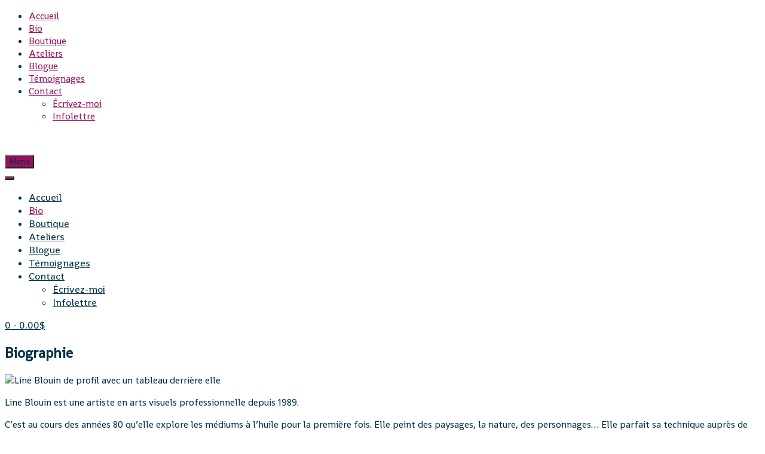

--- FILE ---
content_type: text/html; charset=UTF-8
request_url: https://lineblouin.com/bio/
body_size: 32772
content:
<!DOCTYPE html><!-- Nikkon Premium -->
<html dir="ltr" lang="fr-CA" prefix="og: https://ogp.me/ns#">
<head>
<meta charset="UTF-8">
<meta name="viewport" content="width=device-width, initial-scale=1">
<link rel="profile" href="http://gmpg.org/xfn/11">
<link rel="pingback" href="https://lineblouin.com/xmlrpc.php">
<title>Bio |</title>
	<style>img:is([sizes="auto" i], [sizes^="auto," i]) { contain-intrinsic-size: 3000px 1500px }</style>
	
		<!-- All in One SEO 4.9.1 - aioseo.com -->
	<meta name="description" content="Biographie Line Blouin est une artiste en arts visuels professionnelle depuis 1989. C’est au cours des années 80 qu&#039;elle explore les médiums à l’huile pour la première fois. Elle peint des paysages, la nature, des personnages… Elle parfait sa technique auprès de peintres figuratifs reconnu.e.s de la ville de Québec. Elle participe à de nombreux" />
	<meta name="robots" content="max-image-preview:large" />
	<link rel="canonical" href="https://lineblouin.com/bio/" />
	<meta name="generator" content="All in One SEO (AIOSEO) 4.9.1" />
		<meta property="og:locale" content="fr_CA" />
		<meta property="og:site_name" content="|" />
		<meta property="og:type" content="article" />
		<meta property="og:title" content="Bio |" />
		<meta property="og:description" content="Biographie Line Blouin est une artiste en arts visuels professionnelle depuis 1989. C’est au cours des années 80 qu&#039;elle explore les médiums à l’huile pour la première fois. Elle peint des paysages, la nature, des personnages… Elle parfait sa technique auprès de peintres figuratifs reconnu.e.s de la ville de Québec. Elle participe à de nombreux" />
		<meta property="og:url" content="https://lineblouin.com/bio/" />
		<meta property="og:image" content="https://lineblouin.com/wp-content/uploads/2024/04/cropped-cropped-entete-line-1-2.png" />
		<meta property="og:image:secure_url" content="https://lineblouin.com/wp-content/uploads/2024/04/cropped-cropped-entete-line-1-2.png" />
		<meta property="article:published_time" content="2018-12-02T10:59:27+00:00" />
		<meta property="article:modified_time" content="2025-06-09T16:34:30+00:00" />
		<meta name="twitter:card" content="summary" />
		<meta name="twitter:title" content="Bio |" />
		<meta name="twitter:description" content="Biographie Line Blouin est une artiste en arts visuels professionnelle depuis 1989. C’est au cours des années 80 qu&#039;elle explore les médiums à l’huile pour la première fois. Elle peint des paysages, la nature, des personnages… Elle parfait sa technique auprès de peintres figuratifs reconnu.e.s de la ville de Québec. Elle participe à de nombreux" />
		<meta name="twitter:image" content="https://lineblouin.com/wp-content/uploads/2024/04/cropped-cropped-entete-line-1-2.png" />
		<script type="application/ld+json" class="aioseo-schema">
			{"@context":"https:\/\/schema.org","@graph":[{"@type":"BreadcrumbList","@id":"https:\/\/lineblouin.com\/bio\/#breadcrumblist","itemListElement":[{"@type":"ListItem","@id":"https:\/\/lineblouin.com#listItem","position":1,"name":"Accueil","item":"https:\/\/lineblouin.com","nextItem":{"@type":"ListItem","@id":"https:\/\/lineblouin.com\/bio\/#listItem","name":"Bio"}},{"@type":"ListItem","@id":"https:\/\/lineblouin.com\/bio\/#listItem","position":2,"name":"Bio","previousItem":{"@type":"ListItem","@id":"https:\/\/lineblouin.com#listItem","name":"Accueil"}}]},{"@type":"Organization","@id":"https:\/\/lineblouin.com\/#organization","name":"Line Blouin, artiste visuelle","url":"https:\/\/lineblouin.com\/","telephone":"+18198185275","logo":{"@type":"ImageObject","url":"https:\/\/lineblouin.com\/wp-content\/uploads\/2022\/02\/LogoLine.png","@id":"https:\/\/lineblouin.com\/bio\/#organizationLogo","width":500,"height":500,"caption":"Logo"},"image":{"@id":"https:\/\/lineblouin.com\/bio\/#organizationLogo"}},{"@type":"WebPage","@id":"https:\/\/lineblouin.com\/bio\/#webpage","url":"https:\/\/lineblouin.com\/bio\/","name":"Bio |","description":"Biographie Line Blouin est une artiste en arts visuels professionnelle depuis 1989. C\u2019est au cours des ann\u00e9es 80 qu'elle explore les m\u00e9diums \u00e0 l\u2019huile pour la premi\u00e8re fois. Elle peint des paysages, la nature, des personnages\u2026 Elle parfait sa technique aupr\u00e8s de peintres figuratifs reconnu.e.s de la ville de Qu\u00e9bec. Elle participe \u00e0 de nombreux","inLanguage":"fr-CA","isPartOf":{"@id":"https:\/\/lineblouin.com\/#website"},"breadcrumb":{"@id":"https:\/\/lineblouin.com\/bio\/#breadcrumblist"},"datePublished":"2018-12-02T05:59:27-05:00","dateModified":"2025-06-09T12:34:30-04:00"},{"@type":"WebSite","@id":"https:\/\/lineblouin.com\/#website","url":"https:\/\/lineblouin.com\/","name":"Line Blouin arts visuels","inLanguage":"fr-CA","publisher":{"@id":"https:\/\/lineblouin.com\/#organization"}}]}
		</script>
		<!-- All in One SEO -->

<link rel='dns-prefetch' href='//www.googletagmanager.com' />
<link rel='dns-prefetch' href='//fonts.googleapis.com' />
<link rel='dns-prefetch' href='//pagead2.googlesyndication.com' />
<link rel="alternate" type="application/rss+xml" title=" &raquo; Flux" href="https://lineblouin.com/feed/" />
<link rel="alternate" type="application/rss+xml" title=" &raquo; Flux des commentaires" href="https://lineblouin.com/comments/feed/" />
<script type="text/javascript">
/* <![CDATA[ */
window._wpemojiSettings = {"baseUrl":"https:\/\/s.w.org\/images\/core\/emoji\/16.0.1\/72x72\/","ext":".png","svgUrl":"https:\/\/s.w.org\/images\/core\/emoji\/16.0.1\/svg\/","svgExt":".svg","source":{"concatemoji":"https:\/\/lineblouin.com\/wp-includes\/js\/wp-emoji-release.min.js?ver=6.8.3"}};
/*! This file is auto-generated */
!function(s,n){var o,i,e;function c(e){try{var t={supportTests:e,timestamp:(new Date).valueOf()};sessionStorage.setItem(o,JSON.stringify(t))}catch(e){}}function p(e,t,n){e.clearRect(0,0,e.canvas.width,e.canvas.height),e.fillText(t,0,0);var t=new Uint32Array(e.getImageData(0,0,e.canvas.width,e.canvas.height).data),a=(e.clearRect(0,0,e.canvas.width,e.canvas.height),e.fillText(n,0,0),new Uint32Array(e.getImageData(0,0,e.canvas.width,e.canvas.height).data));return t.every(function(e,t){return e===a[t]})}function u(e,t){e.clearRect(0,0,e.canvas.width,e.canvas.height),e.fillText(t,0,0);for(var n=e.getImageData(16,16,1,1),a=0;a<n.data.length;a++)if(0!==n.data[a])return!1;return!0}function f(e,t,n,a){switch(t){case"flag":return n(e,"\ud83c\udff3\ufe0f\u200d\u26a7\ufe0f","\ud83c\udff3\ufe0f\u200b\u26a7\ufe0f")?!1:!n(e,"\ud83c\udde8\ud83c\uddf6","\ud83c\udde8\u200b\ud83c\uddf6")&&!n(e,"\ud83c\udff4\udb40\udc67\udb40\udc62\udb40\udc65\udb40\udc6e\udb40\udc67\udb40\udc7f","\ud83c\udff4\u200b\udb40\udc67\u200b\udb40\udc62\u200b\udb40\udc65\u200b\udb40\udc6e\u200b\udb40\udc67\u200b\udb40\udc7f");case"emoji":return!a(e,"\ud83e\udedf")}return!1}function g(e,t,n,a){var r="undefined"!=typeof WorkerGlobalScope&&self instanceof WorkerGlobalScope?new OffscreenCanvas(300,150):s.createElement("canvas"),o=r.getContext("2d",{willReadFrequently:!0}),i=(o.textBaseline="top",o.font="600 32px Arial",{});return e.forEach(function(e){i[e]=t(o,e,n,a)}),i}function t(e){var t=s.createElement("script");t.src=e,t.defer=!0,s.head.appendChild(t)}"undefined"!=typeof Promise&&(o="wpEmojiSettingsSupports",i=["flag","emoji"],n.supports={everything:!0,everythingExceptFlag:!0},e=new Promise(function(e){s.addEventListener("DOMContentLoaded",e,{once:!0})}),new Promise(function(t){var n=function(){try{var e=JSON.parse(sessionStorage.getItem(o));if("object"==typeof e&&"number"==typeof e.timestamp&&(new Date).valueOf()<e.timestamp+604800&&"object"==typeof e.supportTests)return e.supportTests}catch(e){}return null}();if(!n){if("undefined"!=typeof Worker&&"undefined"!=typeof OffscreenCanvas&&"undefined"!=typeof URL&&URL.createObjectURL&&"undefined"!=typeof Blob)try{var e="postMessage("+g.toString()+"("+[JSON.stringify(i),f.toString(),p.toString(),u.toString()].join(",")+"));",a=new Blob([e],{type:"text/javascript"}),r=new Worker(URL.createObjectURL(a),{name:"wpTestEmojiSupports"});return void(r.onmessage=function(e){c(n=e.data),r.terminate(),t(n)})}catch(e){}c(n=g(i,f,p,u))}t(n)}).then(function(e){for(var t in e)n.supports[t]=e[t],n.supports.everything=n.supports.everything&&n.supports[t],"flag"!==t&&(n.supports.everythingExceptFlag=n.supports.everythingExceptFlag&&n.supports[t]);n.supports.everythingExceptFlag=n.supports.everythingExceptFlag&&!n.supports.flag,n.DOMReady=!1,n.readyCallback=function(){n.DOMReady=!0}}).then(function(){return e}).then(function(){var e;n.supports.everything||(n.readyCallback(),(e=n.source||{}).concatemoji?t(e.concatemoji):e.wpemoji&&e.twemoji&&(t(e.twemoji),t(e.wpemoji)))}))}((window,document),window._wpemojiSettings);
/* ]]> */
</script>

<style id='wp-emoji-styles-inline-css' type='text/css'>

	img.wp-smiley, img.emoji {
		display: inline !important;
		border: none !important;
		box-shadow: none !important;
		height: 1em !important;
		width: 1em !important;
		margin: 0 0.07em !important;
		vertical-align: -0.1em !important;
		background: none !important;
		padding: 0 !important;
	}
</style>
<style id='classic-theme-styles-inline-css' type='text/css'>
/*! This file is auto-generated */
.wp-block-button__link{color:#fff;background-color:#32373c;border-radius:9999px;box-shadow:none;text-decoration:none;padding:calc(.667em + 2px) calc(1.333em + 2px);font-size:1.125em}.wp-block-file__button{background:#32373c;color:#fff;text-decoration:none}
</style>
<link rel='stylesheet' id='aioseo/css/src/vue/standalone/blocks/table-of-contents/global.scss-css' href='https://lineblouin.com/wp-content/plugins/all-in-one-seo-pack/dist/Lite/assets/css/table-of-contents/global.e90f6d47.css?ver=4.9.1' type='text/css' media='all' />
<link rel='stylesheet' id='wp-components-css' href='https://lineblouin.com/wp-includes/css/dist/components/style.min.css?ver=6.8.3' type='text/css' media='all' />
<link rel='stylesheet' id='wp-preferences-css' href='https://lineblouin.com/wp-includes/css/dist/preferences/style.min.css?ver=6.8.3' type='text/css' media='all' />
<link rel='stylesheet' id='wp-block-editor-css' href='https://lineblouin.com/wp-includes/css/dist/block-editor/style.min.css?ver=6.8.3' type='text/css' media='all' />
<link rel='stylesheet' id='popup-maker-block-library-style-css' href='https://lineblouin.com/wp-content/plugins/popup-maker/dist/packages/block-library-style.css?ver=dbea705cfafe089d65f1' type='text/css' media='all' />
<style id='global-styles-inline-css' type='text/css'>
:root{--wp--preset--aspect-ratio--square: 1;--wp--preset--aspect-ratio--4-3: 4/3;--wp--preset--aspect-ratio--3-4: 3/4;--wp--preset--aspect-ratio--3-2: 3/2;--wp--preset--aspect-ratio--2-3: 2/3;--wp--preset--aspect-ratio--16-9: 16/9;--wp--preset--aspect-ratio--9-16: 9/16;--wp--preset--color--black: #000000;--wp--preset--color--cyan-bluish-gray: #abb8c3;--wp--preset--color--white: #ffffff;--wp--preset--color--pale-pink: #f78da7;--wp--preset--color--vivid-red: #cf2e2e;--wp--preset--color--luminous-vivid-orange: #ff6900;--wp--preset--color--luminous-vivid-amber: #fcb900;--wp--preset--color--light-green-cyan: #7bdcb5;--wp--preset--color--vivid-green-cyan: #00d084;--wp--preset--color--pale-cyan-blue: #8ed1fc;--wp--preset--color--vivid-cyan-blue: #0693e3;--wp--preset--color--vivid-purple: #9b51e0;--wp--preset--gradient--vivid-cyan-blue-to-vivid-purple: linear-gradient(135deg,rgba(6,147,227,1) 0%,rgb(155,81,224) 100%);--wp--preset--gradient--light-green-cyan-to-vivid-green-cyan: linear-gradient(135deg,rgb(122,220,180) 0%,rgb(0,208,130) 100%);--wp--preset--gradient--luminous-vivid-amber-to-luminous-vivid-orange: linear-gradient(135deg,rgba(252,185,0,1) 0%,rgba(255,105,0,1) 100%);--wp--preset--gradient--luminous-vivid-orange-to-vivid-red: linear-gradient(135deg,rgba(255,105,0,1) 0%,rgb(207,46,46) 100%);--wp--preset--gradient--very-light-gray-to-cyan-bluish-gray: linear-gradient(135deg,rgb(238,238,238) 0%,rgb(169,184,195) 100%);--wp--preset--gradient--cool-to-warm-spectrum: linear-gradient(135deg,rgb(74,234,220) 0%,rgb(151,120,209) 20%,rgb(207,42,186) 40%,rgb(238,44,130) 60%,rgb(251,105,98) 80%,rgb(254,248,76) 100%);--wp--preset--gradient--blush-light-purple: linear-gradient(135deg,rgb(255,206,236) 0%,rgb(152,150,240) 100%);--wp--preset--gradient--blush-bordeaux: linear-gradient(135deg,rgb(254,205,165) 0%,rgb(254,45,45) 50%,rgb(107,0,62) 100%);--wp--preset--gradient--luminous-dusk: linear-gradient(135deg,rgb(255,203,112) 0%,rgb(199,81,192) 50%,rgb(65,88,208) 100%);--wp--preset--gradient--pale-ocean: linear-gradient(135deg,rgb(255,245,203) 0%,rgb(182,227,212) 50%,rgb(51,167,181) 100%);--wp--preset--gradient--electric-grass: linear-gradient(135deg,rgb(202,248,128) 0%,rgb(113,206,126) 100%);--wp--preset--gradient--midnight: linear-gradient(135deg,rgb(2,3,129) 0%,rgb(40,116,252) 100%);--wp--preset--font-size--small: 13px;--wp--preset--font-size--medium: 20px;--wp--preset--font-size--large: 36px;--wp--preset--font-size--x-large: 42px;--wp--preset--spacing--20: 0.44rem;--wp--preset--spacing--30: 0.67rem;--wp--preset--spacing--40: 1rem;--wp--preset--spacing--50: 1.5rem;--wp--preset--spacing--60: 2.25rem;--wp--preset--spacing--70: 3.38rem;--wp--preset--spacing--80: 5.06rem;--wp--preset--shadow--natural: 6px 6px 9px rgba(0, 0, 0, 0.2);--wp--preset--shadow--deep: 12px 12px 50px rgba(0, 0, 0, 0.4);--wp--preset--shadow--sharp: 6px 6px 0px rgba(0, 0, 0, 0.2);--wp--preset--shadow--outlined: 6px 6px 0px -3px rgba(255, 255, 255, 1), 6px 6px rgba(0, 0, 0, 1);--wp--preset--shadow--crisp: 6px 6px 0px rgba(0, 0, 0, 1);}:where(.is-layout-flex){gap: 0.5em;}:where(.is-layout-grid){gap: 0.5em;}body .is-layout-flex{display: flex;}.is-layout-flex{flex-wrap: wrap;align-items: center;}.is-layout-flex > :is(*, div){margin: 0;}body .is-layout-grid{display: grid;}.is-layout-grid > :is(*, div){margin: 0;}:where(.wp-block-columns.is-layout-flex){gap: 2em;}:where(.wp-block-columns.is-layout-grid){gap: 2em;}:where(.wp-block-post-template.is-layout-flex){gap: 1.25em;}:where(.wp-block-post-template.is-layout-grid){gap: 1.25em;}.has-black-color{color: var(--wp--preset--color--black) !important;}.has-cyan-bluish-gray-color{color: var(--wp--preset--color--cyan-bluish-gray) !important;}.has-white-color{color: var(--wp--preset--color--white) !important;}.has-pale-pink-color{color: var(--wp--preset--color--pale-pink) !important;}.has-vivid-red-color{color: var(--wp--preset--color--vivid-red) !important;}.has-luminous-vivid-orange-color{color: var(--wp--preset--color--luminous-vivid-orange) !important;}.has-luminous-vivid-amber-color{color: var(--wp--preset--color--luminous-vivid-amber) !important;}.has-light-green-cyan-color{color: var(--wp--preset--color--light-green-cyan) !important;}.has-vivid-green-cyan-color{color: var(--wp--preset--color--vivid-green-cyan) !important;}.has-pale-cyan-blue-color{color: var(--wp--preset--color--pale-cyan-blue) !important;}.has-vivid-cyan-blue-color{color: var(--wp--preset--color--vivid-cyan-blue) !important;}.has-vivid-purple-color{color: var(--wp--preset--color--vivid-purple) !important;}.has-black-background-color{background-color: var(--wp--preset--color--black) !important;}.has-cyan-bluish-gray-background-color{background-color: var(--wp--preset--color--cyan-bluish-gray) !important;}.has-white-background-color{background-color: var(--wp--preset--color--white) !important;}.has-pale-pink-background-color{background-color: var(--wp--preset--color--pale-pink) !important;}.has-vivid-red-background-color{background-color: var(--wp--preset--color--vivid-red) !important;}.has-luminous-vivid-orange-background-color{background-color: var(--wp--preset--color--luminous-vivid-orange) !important;}.has-luminous-vivid-amber-background-color{background-color: var(--wp--preset--color--luminous-vivid-amber) !important;}.has-light-green-cyan-background-color{background-color: var(--wp--preset--color--light-green-cyan) !important;}.has-vivid-green-cyan-background-color{background-color: var(--wp--preset--color--vivid-green-cyan) !important;}.has-pale-cyan-blue-background-color{background-color: var(--wp--preset--color--pale-cyan-blue) !important;}.has-vivid-cyan-blue-background-color{background-color: var(--wp--preset--color--vivid-cyan-blue) !important;}.has-vivid-purple-background-color{background-color: var(--wp--preset--color--vivid-purple) !important;}.has-black-border-color{border-color: var(--wp--preset--color--black) !important;}.has-cyan-bluish-gray-border-color{border-color: var(--wp--preset--color--cyan-bluish-gray) !important;}.has-white-border-color{border-color: var(--wp--preset--color--white) !important;}.has-pale-pink-border-color{border-color: var(--wp--preset--color--pale-pink) !important;}.has-vivid-red-border-color{border-color: var(--wp--preset--color--vivid-red) !important;}.has-luminous-vivid-orange-border-color{border-color: var(--wp--preset--color--luminous-vivid-orange) !important;}.has-luminous-vivid-amber-border-color{border-color: var(--wp--preset--color--luminous-vivid-amber) !important;}.has-light-green-cyan-border-color{border-color: var(--wp--preset--color--light-green-cyan) !important;}.has-vivid-green-cyan-border-color{border-color: var(--wp--preset--color--vivid-green-cyan) !important;}.has-pale-cyan-blue-border-color{border-color: var(--wp--preset--color--pale-cyan-blue) !important;}.has-vivid-cyan-blue-border-color{border-color: var(--wp--preset--color--vivid-cyan-blue) !important;}.has-vivid-purple-border-color{border-color: var(--wp--preset--color--vivid-purple) !important;}.has-vivid-cyan-blue-to-vivid-purple-gradient-background{background: var(--wp--preset--gradient--vivid-cyan-blue-to-vivid-purple) !important;}.has-light-green-cyan-to-vivid-green-cyan-gradient-background{background: var(--wp--preset--gradient--light-green-cyan-to-vivid-green-cyan) !important;}.has-luminous-vivid-amber-to-luminous-vivid-orange-gradient-background{background: var(--wp--preset--gradient--luminous-vivid-amber-to-luminous-vivid-orange) !important;}.has-luminous-vivid-orange-to-vivid-red-gradient-background{background: var(--wp--preset--gradient--luminous-vivid-orange-to-vivid-red) !important;}.has-very-light-gray-to-cyan-bluish-gray-gradient-background{background: var(--wp--preset--gradient--very-light-gray-to-cyan-bluish-gray) !important;}.has-cool-to-warm-spectrum-gradient-background{background: var(--wp--preset--gradient--cool-to-warm-spectrum) !important;}.has-blush-light-purple-gradient-background{background: var(--wp--preset--gradient--blush-light-purple) !important;}.has-blush-bordeaux-gradient-background{background: var(--wp--preset--gradient--blush-bordeaux) !important;}.has-luminous-dusk-gradient-background{background: var(--wp--preset--gradient--luminous-dusk) !important;}.has-pale-ocean-gradient-background{background: var(--wp--preset--gradient--pale-ocean) !important;}.has-electric-grass-gradient-background{background: var(--wp--preset--gradient--electric-grass) !important;}.has-midnight-gradient-background{background: var(--wp--preset--gradient--midnight) !important;}.has-small-font-size{font-size: var(--wp--preset--font-size--small) !important;}.has-medium-font-size{font-size: var(--wp--preset--font-size--medium) !important;}.has-large-font-size{font-size: var(--wp--preset--font-size--large) !important;}.has-x-large-font-size{font-size: var(--wp--preset--font-size--x-large) !important;}
:where(.wp-block-post-template.is-layout-flex){gap: 1.25em;}:where(.wp-block-post-template.is-layout-grid){gap: 1.25em;}
:where(.wp-block-columns.is-layout-flex){gap: 2em;}:where(.wp-block-columns.is-layout-grid){gap: 2em;}
:root :where(.wp-block-pullquote){font-size: 1.5em;line-height: 1.6;}
</style>
<link rel='stylesheet' id='dashicons-css' href='https://lineblouin.com/wp-includes/css/dashicons.min.css?ver=6.8.3' type='text/css' media='all' />
<link rel='stylesheet' id='admin-bar-css' href='https://lineblouin.com/wp-includes/css/admin-bar.min.css?ver=6.8.3' type='text/css' media='all' />
<style id='admin-bar-inline-css' type='text/css'>

    /* Hide CanvasJS credits for P404 charts specifically */
    #p404RedirectChart .canvasjs-chart-credit {
        display: none !important;
    }
    
    #p404RedirectChart canvas {
        border-radius: 6px;
    }

    .p404-redirect-adminbar-weekly-title {
        font-weight: bold;
        font-size: 14px;
        color: #fff;
        margin-bottom: 6px;
    }

    #wpadminbar #wp-admin-bar-p404_free_top_button .ab-icon:before {
        content: "\f103";
        color: #dc3545;
        top: 3px;
    }
    
    #wp-admin-bar-p404_free_top_button .ab-item {
        min-width: 80px !important;
        padding: 0px !important;
    }
    
    /* Ensure proper positioning and z-index for P404 dropdown */
    .p404-redirect-adminbar-dropdown-wrap { 
        min-width: 0; 
        padding: 0;
        position: static !important;
    }
    
    #wpadminbar #wp-admin-bar-p404_free_top_button_dropdown {
        position: static !important;
    }
    
    #wpadminbar #wp-admin-bar-p404_free_top_button_dropdown .ab-item {
        padding: 0 !important;
        margin: 0 !important;
    }
    
    .p404-redirect-dropdown-container {
        min-width: 340px;
        padding: 18px 18px 12px 18px;
        background: #23282d !important;
        color: #fff;
        border-radius: 12px;
        box-shadow: 0 8px 32px rgba(0,0,0,0.25);
        margin-top: 10px;
        position: relative !important;
        z-index: 999999 !important;
        display: block !important;
        border: 1px solid #444;
    }
    
    /* Ensure P404 dropdown appears on hover */
    #wpadminbar #wp-admin-bar-p404_free_top_button .p404-redirect-dropdown-container { 
        display: none !important;
    }
    
    #wpadminbar #wp-admin-bar-p404_free_top_button:hover .p404-redirect-dropdown-container { 
        display: block !important;
    }
    
    #wpadminbar #wp-admin-bar-p404_free_top_button:hover #wp-admin-bar-p404_free_top_button_dropdown .p404-redirect-dropdown-container {
        display: block !important;
    }
    
    .p404-redirect-card {
        background: #2c3338;
        border-radius: 8px;
        padding: 18px 18px 12px 18px;
        box-shadow: 0 2px 8px rgba(0,0,0,0.07);
        display: flex;
        flex-direction: column;
        align-items: flex-start;
        border: 1px solid #444;
    }
    
    .p404-redirect-btn {
        display: inline-block;
        background: #dc3545;
        color: #fff !important;
        font-weight: bold;
        padding: 5px 22px;
        border-radius: 8px;
        text-decoration: none;
        font-size: 17px;
        transition: background 0.2s, box-shadow 0.2s;
        margin-top: 8px;
        box-shadow: 0 2px 8px rgba(220,53,69,0.15);
        text-align: center;
        line-height: 1.6;
    }
    
    .p404-redirect-btn:hover {
        background: #c82333;
        color: #fff !important;
        box-shadow: 0 4px 16px rgba(220,53,69,0.25);
    }
    
    /* Prevent conflicts with other admin bar dropdowns */
    #wpadminbar .ab-top-menu > li:hover > .ab-item,
    #wpadminbar .ab-top-menu > li.hover > .ab-item {
        z-index: auto;
    }
    
    #wpadminbar #wp-admin-bar-p404_free_top_button:hover > .ab-item {
        z-index: 999998 !important;
    }
    
</style>
<link rel='stylesheet' id='bwg_fonts-css' href='https://lineblouin.com/wp-content/plugins/photo-gallery/css/bwg-fonts/fonts.css?ver=0.0.1' type='text/css' media='all' />
<link rel='stylesheet' id='sumoselect-css' href='https://lineblouin.com/wp-content/plugins/photo-gallery/css/sumoselect.min.css?ver=3.0.3' type='text/css' media='all' />
<link rel='stylesheet' id='mCustomScrollbar-css' href='https://lineblouin.com/wp-content/plugins/photo-gallery/css/jquery.mCustomScrollbar.min.css?ver=2.5.63' type='text/css' media='all' />
<link rel='stylesheet' id='bwg_googlefonts-css' href='https://fonts.googleapis.com/css?family=Ubuntu&#038;subset=greek,latin,greek-ext,vietnamese,cyrillic-ext,latin-ext,cyrillic' type='text/css' media='all' />
<link rel='stylesheet' id='bwg_frontend-css' href='https://lineblouin.com/wp-content/plugins/photo-gallery/css/styles.min.css?ver=2.5.63' type='text/css' media='all' />
<link rel='stylesheet' id='tpro-remodal-css' href='https://lineblouin.com/wp-content/plugins/testimonial-pro/src/Frontend/assets/css/remodal.min.css?ver=3.2.2' type='text/css' media='all' />
<link rel='stylesheet' id='tpro-swiper-css' href='https://lineblouin.com/wp-content/plugins/testimonial-pro/src/Frontend/assets/css/swiper.min.css?ver=3.2.2' type='text/css' media='all' />
<link rel='stylesheet' id='tpro-bx_slider-css' href='https://lineblouin.com/wp-content/plugins/testimonial-pro/src/Frontend/assets/css/bxslider.min.css?ver=3.2.2' type='text/css' media='all' />
<link rel='stylesheet' id='tpro-font-awesome-css' href='https://lineblouin.com/wp-content/plugins/testimonial-pro/src/Frontend/assets/css/font-awesome.min.css?ver=3.2.2' type='text/css' media='all' />
<link rel='stylesheet' id='tpro-magnific-popup-css' href='https://lineblouin.com/wp-content/plugins/testimonial-pro/src/Frontend/assets/css/magnific-popup.min.css?ver=3.2.2' type='text/css' media='all' />
<link rel='stylesheet' id='tpro-fontello-css' href='https://lineblouin.com/wp-content/plugins/testimonial-pro/src/Admin/assets/css/fontello.min.css?ver=3.2.2' type='text/css' media='all' />
<link rel='stylesheet' id='tpro-style-css' href='https://lineblouin.com/wp-content/plugins/testimonial-pro/src/Frontend/assets/css/style.min.css?ver=3.2.2' type='text/css' media='all' />
<style id='tpro-style-inline-css' type='text/css'>
#sp-testimonial-pro-wrapper-5944.sp-testimonial-pro-wrapper .sp-testimonial-pro-section.sp-tpCarousel {padding:0 0 60px 0;}#sp-testimonial-pro-wrapper-5944.sp-testimonial-pro-wrapper .sp-testimonial-pro-section.sp-testimonial-pro-section-thumb{padding:0 0;}#sp-testimonial-pro-wrapper-5944.sp-testimonial-pro-wrapper .sp-testimonial-pro-section.sp-testimonial-pro-section-content {padding:0 0 60px 0;}#sp-testimonial-pro-wrapper-5944 .sp-testimonial-pro-section {display:none;}#sp-testimonial-pro-wrapper-5944 .sp-testimonial-pro-section.swiper-initialized,#sp-testimonial-pro-wrapper-5944 .sp-testimonial-pro-section.swiper-container-initialized {display: block;}#sp-testimonial-pro-5944.sp-testimonial-pro-section .sp-testimonial-pro-item:not(.swiper-slide){padding-right:0px; } #sp-testimonial-pro-5944.sp-testimonial-pro-section .sp-tpro-items{ margin-right:-0px;width: calc( 100% + 0px );}#sp-testimonial-pro-5944.sp-testimonial-pro-section .swiper-slide.sp-testimonial-pro-item{ padding-bottom:0px; }#sp-testimonial-pro-5944.sp-testimonial-pro-section:not(.sp-testimonial-fade-carousel) .swiper-slide:not(.sp-testimonial-pro-item) { margin-bottom: -0px; }#sp-testimonial-pro-5944.sp-testimonial-pro-section .swiper-slide .sp-testimonial-pro-item:last-child{padding-right: 0; }#sp-testimonial-pro-5944.sp-testimonial-pro-section .tpro-client-image .sp-tpro-video i.fa, #sp-testimonial-pro-5944.sp-testimonial-pro-section .tpro-client-image .sp-tpro-img i.fa{width: 32px; height: 32px;font-size: 32px; color: ;}#sp-testimonial-pro-5944.sp-testimonial-pro-section .tpro-client-image .sp-tpro-video:hover i.fa, #sp-testimonial-pro-5944.sp-testimonial-pro-section .tpro-client-image .sp-tpro-img:hover i.fa{color: ;}#sp-testimonial-pro-5944.sp-testimonial-pro-section .tpro-client-image .sp-tpro-video:before,#sp-testimonial-pro-5944.sp-testimonial-pro-section .tpro-client-image .sp-tpro-img:before{background: rgba(51, 51, 51, 0.4);}#sp-testimonial-pro-5944.sp-testimonial-pro-section .tpro-client-image{margin: 0px 0px 22px 0px;text-align: center;}#sp-testimonial-pro-5944.sp-testimonial-pro-section .tpro-client-image img,.sp-tpro-modal-testimonial-5944 .tpro-client-image img{background: #ffffff;border: 0px solid #dddddd;padding: 0px;}#sp-testimonial-pro-5944.sp-testimonial-pro-section .tpro-testimonial-title{margin: 0px 0px 18px 0px;}#sp-testimonial-pro-5944.sp-testimonial-pro-section .tpro-testimonial-title .sp-tpro-testimonial-title{color: #219ebc;font-size: 16px;line-height: 30px;text-transform: none;letter-spacing: 0px;text-align: center; font-family: Open Sans;font-style: normal; font-weight: 600;padding: 0;margin: 0;}.sp-tpro-modal-testimonial-5944.sp-tpro-modal-testimonial .tpro-testimonial-title .sp-tpro-testimonial-title{color: #444444; text-align: center;font-size: 16px;line-height: 30px;text-transform: none;letter-spacing: 0px;font-family: Open Sans; font-style: normal; font-weight: 600;padding: 0;margin: 0;}#sp-testimonial-pro-5944.sp-testimonial-pro-section .tpro-client-testimonial{color: #023047;font-size: 16px;line-height: 26px;text-transform: none;letter-spacing: 0px;text-align: center; font-family: Open Sans;font-style: normal; font-weight: normal;margin: 0px 0px 20px 0px;}#sp-testimonial-pro-5944.sp-testimonial-pro-section .tpro-client-testimonial p{font-size: 16px;}.sp-tpro-modal-testimonial-5944.sp-tpro-modal-testimonial .tpro-client-testimonial{color: #444444; text-align: center;font-size: 16px;line-height: 26px;text-transform: none;letter-spacing: 0px;font-family: Open Sans; font-style: normal; font-weight: normal;}#sp-testimonial-pro-5944.sp-testimonial-pro-section .tpro-client-name{color: #023047;font-size: 16px;line-height: 24px;text-transform: none;letter-spacing: 0px;text-align: center; font-family: Open Sans;font-style: normal; font-weight: 700;margin: 0px 0px 8px 0px;}.sp-tpro-modal-testimonial-5944.sp-tpro-modal-testimonial .tpro-client-name{color: #444444; text-align: center;font-size: 16px;line-height: 24px;text-transform: none;letter-spacing: 0px;font-family: Open Sans; font-style: normal; font-weight: 700;}#sp-testimonial-pro-5944.sp-testimonial-pro-section .tpro-client-designation-company{color: #219ebc;font-size: 16px;line-height: 24px;text-transform: none;letter-spacing: 0px;text-align: center; font-family: Open Sans;font-style: normal; font-weight: normal;margin: 0px 0px 8px 0px;}.sp-tpro-modal-testimonial-5944.sp-tpro-modal-testimonial .tpro-client-designation-company{color: #444444; text-align: center;font-size: 16px;line-height: 24px;text-transform: none;letter-spacing: 0px;font-family: Open Sans; font-style: normal; font-weight: normal;}#sp-testimonial-pro-5944.sp-testimonial-pro-section .tpro-client-company-image{text-align: center;}#sp-testimonial-pro-5944.sp-testimonial-pro-section .tpro-client-location{color: #023047;font-size: 15px;line-height: 20px;text-transform: none;letter-spacing: 0px;text-align: center; font-family: Open Sans;font-style: normal; font-weight: normal;margin: 0px 0px 5px 0px;}.sp-tpro-modal-testimonial-5944.sp-tpro-modal-testimonial .tpro-client-location{color: #444444; text-align: center;font-size: 15px;line-height: 20px;text-transform: none;letter-spacing: 0px;font-family: Open Sans; font-style: normal; font-weight: normal;}#sp-testimonial-pro-5944.sp-testimonial-pro-section .tpro-client-phone{color: #444444;font-size: 15px;line-height: 20px;text-transform: none;letter-spacing: 0px;text-align: center; font-family: Open Sans;font-style: normal; font-weight: normal;margin: 0px 0px 3px 0px;}.sp-tpro-modal-testimonial-5944.sp-tpro-modal-testimonial .tpro-client-phone{color: #444444; text-align: center;font-size: 15px;line-height: 20px;text-transform: none;letter-spacing: 0px;font-family: Open Sans; font-style: normal; font-weight: normal;}#sp-testimonial-pro-5944.sp-testimonial-pro-section .tpro-client-website{color: #023047;font-size: 15px;line-height: 20px;text-transform: none;letter-spacing: 0px;text-align: center; font-family: Open Sans;font-style: normal; font-weight: normal;margin: 0px 0px 6px 0px;}.sp-tpro-modal-testimonial-5944.sp-tpro-modal-testimonial .tpro-client-website{color: #444444; text-align: center;font-size: 15px;line-height: 20px;text-transform: none;letter-spacing: 0px;font-family: Open Sans; font-style: normal; font-weight: normal;}#sp-testimonial-pro-5944.sp-testimonial-pro-section .sp-testimonial-pro-item .sp-testimonial-pro{border: 0px solid #e3e3e3;border-radius: 0px;padding: 0px 0px 0px 0px;background-color: transparent;line-height: 0;}#sp-testimonial-pro-5944.sp-testimonial-pro-section .sp-testimonial-pagination{margin: 21px 0px 0px 0px;} #sp-testimonial-pro-5944.sp-testimonial-pro-section .sp-testimonial-pagination .swiper-pagination-bullet,#sp-testimonial-pro-5944.sp-testimonial-pro-section .sp_testimonial-pagination-scrollbar{background: #cccccc;}#sp-testimonial-pro-5944.sp-testimonial-pro-section .sp-testimonial-pagination .swiper-pagination-bullet.swiper-pagination-bullet-active,#sp-testimonial-pro-5944.sp-testimonial-pro-section .sp_testimonial-pagination-scrollbar .swiper-scrollbar-drag {background: #52b3d9;}#sp-testimonial-pro-5944.sp-testimonial-pro-section .tpro-button-prev,#sp-testimonial-pro-5944.sp-testimonial-pro-section .tpro-button-next{background: #777777;color: #ffffff;border: 0px solid #777777;border-radius: 50%;line-height: 32px;font-size: 20px;width: 30px;height: 30px;}#sp-testimonial-pro-5944.sp-testimonial-pro-section .tpro-button-prev:hover,#sp-testimonial-pro-5944.sp-testimonial-pro-section .tpro-button-next:hover{background: #52b3d9;color: #ffffff;border-color: #52b3d9;}#sp-testimonial-pro-wrapper-5944 .sp-testimonial-pro-section:not(.sp-testimonial-pro-section-thumb),#sp-testimonial-pro-wrapper-5944.vertical_outer .sp-testimonial-pro-section:not(.sp-testimonial-pro-section-thumb){ margin: 0 50px;}#sp-testimonial-pro-wrapper-5944 .sp-testimonial-pro-section{ padding: 0 60px;}#sp-testimonial-pro-wrapper-5944:not(.show_on_hover) .tpro-button-next {left: auto;right: 0;}#sp-testimonial-pro-wrapper-5944.show_on_hover .tpro-button-next {left: auto;right: -35px;}/* xs */@media (max-width: 600px) {#sp-testimonial-pro-wrapper-5944.sp_tpro_nav_position_vertical_center .sp-testimonial-pro-section:not(.sp-testimonial-pro-section-thumb),#sp-testimonial-pro-wrapper-5944.sp_tpro_nav_position_vertical_outer .sp-testimonial-pro-section:not(.sp-testimonial-pro-section-thumb),#sp-testimonial-pro-wrapper-5944.vertical_outer .sp-testimonial-pro-section:not(.sp-testimonial-pro-section-thumb) {margin: 0 35px;}}#sp-testimonial-pro-wrapper-5944 .sp-testimonial-pro-section .tpro-social-profile{text-align: center;} #sp-testimonial-pro-wrapper-5944 .sp-testimonial-pro-section .tpro-social-profile,.sp-tpro-modal-testimonial-5944.sp-tpro-modal-testimonial .tpro-social-profile{margin: 15px 0px 6px 0px;}#sp-testimonial-pro-wrapper-5944 .sp-testimonial-pro-section .tpro-social-profile a,.sp-tpro-modal-testimonial-5944.sp-tpro-modal-testimonial .tpro-social-profile a{color: #aaaaaa;background: transparent;border: 1px solid #dddddd;-webkit-border-radius: 50%;-moz-border-radius: 50%;border-radius: 50%;}#sp-testimonial-pro-wrapper-5944 .sp-testimonial-pro-section .tpro-social-profile a:hover,.sp-tpro-modal-testimonial-5944.sp-tpro-modal-testimonial .tpro-social-profile a:hover{color: #ffffff;background: #1595CE;border-color: #1595CE;}
</style>
<link rel='stylesheet' id='sp-tpro-google-fonts-css' href='https://fonts.googleapis.com/css?family=Open+Sans%3A600%7COpen+Sans%3A400%7COpen+Sans%3A700&#038;ver=3.2.2' type='text/css' media='all' />
<link rel='stylesheet' id='tss-css' href='https://lineblouin.com/wp-content/plugins/testimonial-slider-and-showcase/assets/css/wptestimonial.css?ver=2.4.0' type='text/css' media='all' />
<link rel='stylesheet' id='woocommerce-layout-css' href='https://lineblouin.com/wp-content/plugins/woocommerce/assets/css/woocommerce-layout.css?ver=10.3.5' type='text/css' media='all' />
<link rel='stylesheet' id='woocommerce-smallscreen-css' href='https://lineblouin.com/wp-content/plugins/woocommerce/assets/css/woocommerce-smallscreen.css?ver=10.3.5' type='text/css' media='only screen and (max-width: 768px)' />
<link rel='stylesheet' id='woocommerce-general-css' href='https://lineblouin.com/wp-content/plugins/woocommerce/assets/css/woocommerce.css?ver=10.3.5' type='text/css' media='all' />
<style id='woocommerce-inline-inline-css' type='text/css'>
.woocommerce form .form-row .required { visibility: visible; }
</style>
<link rel='stylesheet' id='wpbaw-public-style-css' href='https://lineblouin.com/wp-content/plugins/wp-blog-and-widgets/assets/css/wpbaw-public.css?ver=2.6.6' type='text/css' media='all' />
<link rel='stylesheet' id='cmplz-general-css' href='https://lineblouin.com/wp-content/plugins/complianz-gdpr-premium/assets/css/cookieblocker.min.css?ver=1764019253' type='text/css' media='all' />
<link rel='stylesheet' id='brands-styles-css' href='https://lineblouin.com/wp-content/plugins/woocommerce/assets/css/brands.css?ver=10.3.5' type='text/css' media='all' />
<link rel='stylesheet' id='customizer_nikkon_fonts-css' href='//fonts.googleapis.com/css?family=Dosis%3Aregular%2C700%7CShanti%3Aregular%26subset%3Dlatin%2C' type='text/css' media='screen' />
<link rel='stylesheet' id='nikkon-slider-style-css' href='https://lineblouin.com/wp-content/themes/nikkon/includes/basic-slider/css/style.css?ver=10.5.1' type='text/css' media='all' />
<link rel='stylesheet' id='nikkon-body-font-default-css' href='//fonts.googleapis.com/css?family=Open+Sans%3A400%2C300%2C300italic%2C400italic%2C600%2C600italic%2C700%2C700italic&#038;ver=10.5.1' type='text/css' media='all' />
<link rel='stylesheet' id='nikkon-heading-font-default-css' href='//fonts.googleapis.com/css?family=Dosis%3A400%2C300%2C500%2C600%2C700&#038;ver=10.5.1' type='text/css' media='all' />
<link rel='stylesheet' id='nikkon-font-awesome-css' href='https://lineblouin.com/wp-content/themes/nikkon/includes/font-awesome/css/all.min.css?ver=6.5.1' type='text/css' media='all' />
<link rel='stylesheet' id='nikkon-style-css' href='https://lineblouin.com/wp-content/themes/nikkon/style.css?ver=10.5.1' type='text/css' media='all' />
<link rel='stylesheet' id='nikkon-woocommerce-style-css' href='https://lineblouin.com/wp-content/themes/nikkon/includes/css/woocommerce.css?ver=10.5.1' type='text/css' media='all' />
<link rel='stylesheet' id='elementor-icons-css' href='https://lineblouin.com/wp-content/plugins/elementor/assets/lib/eicons/css/elementor-icons.min.css?ver=5.44.0' type='text/css' media='all' />
<link rel='stylesheet' id='elementor-frontend-css' href='https://lineblouin.com/wp-content/plugins/elementor/assets/css/frontend.min.css?ver=3.33.2' type='text/css' media='all' />
<link rel='stylesheet' id='elementor-post-8465-css' href='https://lineblouin.com/wp-content/uploads/elementor/css/post-8465.css?ver=1764661752' type='text/css' media='all' />
<link rel='stylesheet' id='widget-heading-css' href='https://lineblouin.com/wp-content/plugins/elementor/assets/css/widget-heading.min.css?ver=3.33.2' type='text/css' media='all' />
<link rel='stylesheet' id='widget-image-css' href='https://lineblouin.com/wp-content/plugins/elementor/assets/css/widget-image.min.css?ver=3.33.2' type='text/css' media='all' />
<link rel='stylesheet' id='widget-spacer-css' href='https://lineblouin.com/wp-content/plugins/elementor/assets/css/widget-spacer.min.css?ver=3.33.2' type='text/css' media='all' />
<link rel='stylesheet' id='widget-divider-css' href='https://lineblouin.com/wp-content/plugins/elementor/assets/css/widget-divider.min.css?ver=3.33.2' type='text/css' media='all' />
<link rel='stylesheet' id='elementor-post-3993-css' href='https://lineblouin.com/wp-content/uploads/elementor/css/post-3993.css?ver=1764736592' type='text/css' media='all' />
<link rel='stylesheet' id='elementor-gf-local-roboto-css' href='https://lineblouin.com/wp-content/uploads/elementor/google-fonts/css/roboto.css?ver=1743003070' type='text/css' media='all' />
<link rel='stylesheet' id='elementor-gf-local-robotoslab-css' href='https://lineblouin.com/wp-content/uploads/elementor/google-fonts/css/robotoslab.css?ver=1743003075' type='text/css' media='all' />
<link rel='stylesheet' id='elementor-icons-shared-0-css' href='https://lineblouin.com/wp-content/plugins/elementor/assets/lib/font-awesome/css/fontawesome.min.css?ver=5.15.3' type='text/css' media='all' />
<link rel='stylesheet' id='elementor-icons-fa-brands-css' href='https://lineblouin.com/wp-content/plugins/elementor/assets/lib/font-awesome/css/brands.min.css?ver=5.15.3' type='text/css' media='all' />
<script type="text/javascript" src="https://lineblouin.com/wp-includes/js/jquery/jquery.min.js?ver=3.7.1" id="jquery-core-js"></script>
<script type="text/javascript" src="https://lineblouin.com/wp-includes/js/jquery/jquery-migrate.min.js?ver=3.4.1" id="jquery-migrate-js"></script>
<script type="text/javascript" src="https://lineblouin.com/wp-content/plugins/photo-gallery/js/jquery.sumoselect.min.js?ver=3.0.3" id="sumoselect-js"></script>
<script type="text/javascript" src="https://lineblouin.com/wp-content/plugins/photo-gallery/js/jquery.mobile.min.js?ver=1.3.2" id="jquery-mobile-js"></script>
<script type="text/javascript" src="https://lineblouin.com/wp-content/plugins/photo-gallery/js/jquery.mCustomScrollbar.concat.min.js?ver=2.5.63" id="mCustomScrollbar-js"></script>
<script type="text/javascript" src="https://lineblouin.com/wp-content/plugins/photo-gallery/js/jquery.fullscreen-0.4.1.min.js?ver=0.4.1" id="jquery-fullscreen-js"></script>
<script type="text/javascript" id="bwg_frontend-js-extra">
/* <![CDATA[ */
var bwg_objectsL10n = {"bwg_field_required":"field is required.","bwg_mail_validation":"This is not a valid email address.","bwg_search_result":"There are no images matching your search.","bwg_select_tag":"Select Tag","bwg_order_by":"Order By","bwg_search":"Search","bwg_show_ecommerce":"Show Ecommerce","bwg_hide_ecommerce":"Hide Ecommerce","bwg_show_comments":"Show Comments","bwg_hide_comments":"Hide Comments","bwg_restore":"Restore","bwg_maximize":"Maximize","bwg_fullscreen":"Fullscreen","bwg_exit_fullscreen":"Exit Fullscreen","bwg_search_tag":"SEARCH...","bwg_tag_no_match":"No tags found","bwg_all_tags_selected":"All tags selected","bwg_tags_selected":"tags selected","play":"Play","pause":"Pause","is_pro":"1","bwg_play":"Play","bwg_pause":"Pause","bwg_hide_info":"Hide info","bwg_show_info":"Show info","bwg_hide_rating":"Hide rating","bwg_show_rating":"Show rating","ok":"Ok","cancel":"Cancel","select_all":"Select all","lazy_load":"0","lazy_loader":"https:\/\/lineblouin.com\/wp-content\/plugins\/photo-gallery\/images\/ajax_loader.png","front_ajax":"1"};
/* ]]> */
</script>
<script type="text/javascript" src="https://lineblouin.com/wp-content/plugins/photo-gallery/js/scripts.min.js?ver=2.5.63" id="bwg_frontend-js"></script>
<script type="text/javascript" src="https://lineblouin.com/wp-content/plugins/woocommerce/assets/js/jquery-blockui/jquery.blockUI.min.js?ver=2.7.0-wc.10.3.5" id="wc-jquery-blockui-js" defer="defer" data-wp-strategy="defer"></script>
<script type="text/javascript" src="https://lineblouin.com/wp-content/plugins/woocommerce/assets/js/js-cookie/js.cookie.min.js?ver=2.1.4-wc.10.3.5" id="wc-js-cookie-js" defer="defer" data-wp-strategy="defer"></script>
<script type="text/javascript" id="woocommerce-js-extra">
/* <![CDATA[ */
var woocommerce_params = {"ajax_url":"\/wp-admin\/admin-ajax.php","wc_ajax_url":"\/?wc-ajax=%%endpoint%%","i18n_password_show":"Afficher le mot de passe","i18n_password_hide":"Cacher le mot de passe"};
/* ]]> */
</script>
<script type="text/javascript" src="https://lineblouin.com/wp-content/plugins/woocommerce/assets/js/frontend/woocommerce.min.js?ver=10.3.5" id="woocommerce-js" defer="defer" data-wp-strategy="defer"></script>
<script type="text/javascript" id="WCPAY_ASSETS-js-extra">
/* <![CDATA[ */
var wcpayAssets = {"url":"https:\/\/lineblouin.com\/wp-content\/plugins\/woocommerce-payments\/dist\/"};
/* ]]> */
</script>

<!-- Google tag (gtag.js) snippet added by Site Kit -->
<!-- Google Analytics snippet added by Site Kit -->
<script type="text/javascript" src="https://www.googletagmanager.com/gtag/js?id=GT-57VMK33" id="google_gtagjs-js" async></script>
<script type="text/javascript" id="google_gtagjs-js-after">
/* <![CDATA[ */
window.dataLayer = window.dataLayer || [];function gtag(){dataLayer.push(arguments);}
gtag("set","linker",{"domains":["lineblouin.com"]});
gtag("js", new Date());
gtag("set", "developer_id.dZTNiMT", true);
gtag("config", "GT-57VMK33");
/* ]]> */
</script>
<link rel="https://api.w.org/" href="https://lineblouin.com/wp-json/" /><link rel="alternate" title="JSON" type="application/json" href="https://lineblouin.com/wp-json/wp/v2/pages/3993" /><link rel="EditURI" type="application/rsd+xml" title="RSD" href="https://lineblouin.com/xmlrpc.php?rsd" />
<meta name="generator" content="WordPress 6.8.3" />
<meta name="generator" content="WooCommerce 10.3.5" />
<link rel='shortlink' href='https://lineblouin.com/?p=3993' />
<link rel="alternate" title="oEmbed (JSON)" type="application/json+oembed" href="https://lineblouin.com/wp-json/oembed/1.0/embed?url=https%3A%2F%2Flineblouin.com%2Fbio%2F" />
<link rel="alternate" title="oEmbed (XML)" type="text/xml+oembed" href="https://lineblouin.com/wp-json/oembed/1.0/embed?url=https%3A%2F%2Flineblouin.com%2Fbio%2F&#038;format=xml" />
<meta name="generator" content="Site Kit by Google 1.167.0" /><script id="wpcp_disable_selection" type="text/javascript">
var image_save_msg='You are not allowed to save images!';
	var no_menu_msg='Context Menu disabled!';
	var smessage = "Ce contenu est prot&eacute;g&eacute;.";

function disableEnterKey(e)
{
	var elemtype = e.target.tagName;
	
	elemtype = elemtype.toUpperCase();
	
	if (elemtype == "TEXT" || elemtype == "TEXTAREA" || elemtype == "INPUT" || elemtype == "PASSWORD" || elemtype == "SELECT" || elemtype == "OPTION" || elemtype == "EMBED")
	{
		elemtype = 'TEXT';
	}
	
	if (e.ctrlKey){
     var key;
     if(window.event)
          key = window.event.keyCode;     //IE
     else
          key = e.which;     //firefox (97)
    //if (key != 17) alert(key);
     if (elemtype!= 'TEXT' && (key == 97 || key == 65 || key == 67 || key == 99 || key == 88 || key == 120 || key == 26 || key == 85  || key == 86 || key == 83 || key == 43 || key == 73))
     {
		if(wccp_free_iscontenteditable(e)) return true;
		show_wpcp_message('You are not allowed to copy content or view source');
		return false;
     }else
     	return true;
     }
}


/*For contenteditable tags*/
function wccp_free_iscontenteditable(e)
{
	var e = e || window.event; // also there is no e.target property in IE. instead IE uses window.event.srcElement
  	
	var target = e.target || e.srcElement;

	var elemtype = e.target.nodeName;
	
	elemtype = elemtype.toUpperCase();
	
	var iscontenteditable = "false";
		
	if(typeof target.getAttribute!="undefined" ) iscontenteditable = target.getAttribute("contenteditable"); // Return true or false as string
	
	var iscontenteditable2 = false;
	
	if(typeof target.isContentEditable!="undefined" ) iscontenteditable2 = target.isContentEditable; // Return true or false as boolean

	if(target.parentElement.isContentEditable) iscontenteditable2 = true;
	
	if (iscontenteditable == "true" || iscontenteditable2 == true)
	{
		if(typeof target.style!="undefined" ) target.style.cursor = "text";
		
		return true;
	}
}

////////////////////////////////////
function disable_copy(e)
{	
	var e = e || window.event; // also there is no e.target property in IE. instead IE uses window.event.srcElement
	
	var elemtype = e.target.tagName;
	
	elemtype = elemtype.toUpperCase();
	
	if (elemtype == "TEXT" || elemtype == "TEXTAREA" || elemtype == "INPUT" || elemtype == "PASSWORD" || elemtype == "SELECT" || elemtype == "OPTION" || elemtype == "EMBED")
	{
		elemtype = 'TEXT';
	}
	
	if(wccp_free_iscontenteditable(e)) return true;
	
	var isSafari = /Safari/.test(navigator.userAgent) && /Apple Computer/.test(navigator.vendor);
	
	var checker_IMG = '';
	if (elemtype == "IMG" && checker_IMG == 'checked' && e.detail >= 2) {show_wpcp_message(alertMsg_IMG);return false;}
	if (elemtype != "TEXT")
	{
		if (smessage !== "" && e.detail == 2)
			show_wpcp_message(smessage);
		
		if (isSafari)
			return true;
		else
			return false;
	}	
}

//////////////////////////////////////////
function disable_copy_ie()
{
	var e = e || window.event;
	var elemtype = window.event.srcElement.nodeName;
	elemtype = elemtype.toUpperCase();
	if(wccp_free_iscontenteditable(e)) return true;
	if (elemtype == "IMG") {show_wpcp_message(alertMsg_IMG);return false;}
	if (elemtype != "TEXT" && elemtype != "TEXTAREA" && elemtype != "INPUT" && elemtype != "PASSWORD" && elemtype != "SELECT" && elemtype != "OPTION" && elemtype != "EMBED")
	{
		return false;
	}
}	
function reEnable()
{
	return true;
}
document.onkeydown = disableEnterKey;
document.onselectstart = disable_copy_ie;
if(navigator.userAgent.indexOf('MSIE')==-1)
{
	document.onmousedown = disable_copy;
	document.onclick = reEnable;
}
function disableSelection(target)
{
    //For IE This code will work
    if (typeof target.onselectstart!="undefined")
    target.onselectstart = disable_copy_ie;
    
    //For Firefox This code will work
    else if (typeof target.style.MozUserSelect!="undefined")
    {target.style.MozUserSelect="none";}
    
    //All other  (ie: Opera) This code will work
    else
    target.onmousedown=function(){return false}
    target.style.cursor = "default";
}
//Calling the JS function directly just after body load
window.onload = function(){disableSelection(document.body);};

//////////////////special for safari Start////////////////
var onlongtouch;
var timer;
var touchduration = 1000; //length of time we want the user to touch before we do something

var elemtype = "";
function touchstart(e) {
	var e = e || window.event;
  // also there is no e.target property in IE.
  // instead IE uses window.event.srcElement
  	var target = e.target || e.srcElement;
	
	elemtype = window.event.srcElement.nodeName;
	
	elemtype = elemtype.toUpperCase();
	
	if(!wccp_pro_is_passive()) e.preventDefault();
	if (!timer) {
		timer = setTimeout(onlongtouch, touchduration);
	}
}

function touchend() {
    //stops short touches from firing the event
    if (timer) {
        clearTimeout(timer);
        timer = null;
    }
	onlongtouch();
}

onlongtouch = function(e) { //this will clear the current selection if anything selected
	
	if (elemtype != "TEXT" && elemtype != "TEXTAREA" && elemtype != "INPUT" && elemtype != "PASSWORD" && elemtype != "SELECT" && elemtype != "EMBED" && elemtype != "OPTION")	
	{
		if (window.getSelection) {
			if (window.getSelection().empty) {  // Chrome
			window.getSelection().empty();
			} else if (window.getSelection().removeAllRanges) {  // Firefox
			window.getSelection().removeAllRanges();
			}
		} else if (document.selection) {  // IE?
			document.selection.empty();
		}
		return false;
	}
};

document.addEventListener("DOMContentLoaded", function(event) { 
    window.addEventListener("touchstart", touchstart, false);
    window.addEventListener("touchend", touchend, false);
});

function wccp_pro_is_passive() {

  var cold = false,
  hike = function() {};

  try {
	  const object1 = {};
  var aid = Object.defineProperty(object1, 'passive', {
  get() {cold = true}
  });
  window.addEventListener('test', hike, aid);
  window.removeEventListener('test', hike, aid);
  } catch (e) {}

  return cold;
}
/*special for safari End*/
</script>
<script id="wpcp_disable_Right_Click" type="text/javascript">
document.ondragstart = function() { return false;}
	function nocontext(e) {
	   return false;
	}
	document.oncontextmenu = nocontext;
</script>
			<style>.cmplz-hidden {
					display: none !important;
				}</style>	<noscript><style>.woocommerce-product-gallery{ opacity: 1 !important; }</style></noscript>
	
<!-- Google AdSense meta tags added by Site Kit -->
<meta name="google-adsense-platform-account" content="ca-host-pub-2644536267352236">
<meta name="google-adsense-platform-domain" content="sitekit.withgoogle.com">
<!-- End Google AdSense meta tags added by Site Kit -->
<meta name="generator" content="Elementor 3.33.2; features: additional_custom_breakpoints; settings: css_print_method-external, google_font-enabled, font_display-auto">

<!-- Meta Pixel Code -->
<script data-service="facebook" data-category="marketing" type="text/plain">
!function(f,b,e,v,n,t,s){if(f.fbq)return;n=f.fbq=function(){n.callMethod?
n.callMethod.apply(n,arguments):n.queue.push(arguments)};if(!f._fbq)f._fbq=n;
n.push=n;n.loaded=!0;n.version='2.0';n.queue=[];t=b.createElement(e);t.async=!0;
t.src=v;s=b.getElementsByTagName(e)[0];s.parentNode.insertBefore(t,s)}(window,
document,'script','https://connect.facebook.net/en_US/fbevents.js');
</script>
<!-- End Meta Pixel Code -->
<script data-service="facebook" data-category="marketing" type="text/plain">var url = window.location.origin + '?ob=open-bridge';
            fbq('set', 'openbridge', '430425600949909', url);
fbq('init', '430425600949909', {}, {
    "agent": "wordpress-6.8.3-4.1.5"
})</script><script data-service="facebook" data-category="marketing" type="text/plain">
    fbq('track', 'PageView', []);
  </script>			<style>
				.e-con.e-parent:nth-of-type(n+4):not(.e-lazyloaded):not(.e-no-lazyload),
				.e-con.e-parent:nth-of-type(n+4):not(.e-lazyloaded):not(.e-no-lazyload) * {
					background-image: none !important;
				}
				@media screen and (max-height: 1024px) {
					.e-con.e-parent:nth-of-type(n+3):not(.e-lazyloaded):not(.e-no-lazyload),
					.e-con.e-parent:nth-of-type(n+3):not(.e-lazyloaded):not(.e-no-lazyload) * {
						background-image: none !important;
					}
				}
				@media screen and (max-height: 640px) {
					.e-con.e-parent:nth-of-type(n+2):not(.e-lazyloaded):not(.e-no-lazyload),
					.e-con.e-parent:nth-of-type(n+2):not(.e-lazyloaded):not(.e-no-lazyload) * {
						background-image: none !important;
					}
				}
			</style>
			<style type="text/css" id="custom-background-css">
body.custom-background { background-color: #ffffff; }
</style>
	
<!-- Google AdSense snippet added by Site Kit -->
<script type="text/javascript" async="async" src="https://pagead2.googlesyndication.com/pagead/js/adsbygoogle.js?client=ca-pub-7464029177071545&amp;host=ca-host-pub-2644536267352236" crossorigin="anonymous"></script>

<!-- End Google AdSense snippet added by Site Kit -->
<link rel="icon" href="https://lineblouin.com/wp-content/uploads/2024/04/cropped-LogoLine-32x32.png" sizes="32x32" />
<link rel="icon" href="https://lineblouin.com/wp-content/uploads/2024/04/cropped-LogoLine-192x192.png" sizes="192x192" />
<link rel="apple-touch-icon" href="https://lineblouin.com/wp-content/uploads/2024/04/cropped-LogoLine-180x180.png" />
<meta name="msapplication-TileImage" content="https://lineblouin.com/wp-content/uploads/2024/04/cropped-LogoLine-270x270.png" />
</head>
<body data-cmplz=1 class="wp-singular page-template page-template-template-full-width page-template-template-full-width-php page page-id-3993 custom-background wp-custom-logo wp-theme-nikkon theme-nikkon woocommerce-no-js unselectable nikkon-shop-full-width nikkon-shop-archives-full-width nikkon-shop-single-full-width nikkon-shop-remove-titlebar elementor-default elementor-kit-8465 elementor-page elementor-page-3993">
		<div class="nikkon-site-loader medium nikkon-loader-default ">
			<div class="s-loader"></div>
		</div>
<!-- Meta Pixel Code -->
<noscript>
<div class="cmplz-placeholder-parent"><img class="cmplz-placeholder-element cmplz-image" data-category="marketing" data-service="general" data-src-cmplz="https://www.facebook.com/tr?id=430425600949909&amp;ev=PageView&amp;noscript=1" height="1" width="1" style="display:none" alt="fbpx"
 src="https://lineblouin.com/wp-content/plugins/complianz-gdpr-premium/assets/images/placeholders/default-minimal.jpg"  /></div>
</noscript>
<!-- End Meta Pixel Code -->
	<div class="side-aligned-social hide-side-social nikkon-side-social-round onright">
		<a href="mailto:i&#110;f&#111;%40%6ci&#110;&#101;%62%6c&#111;ui%6e%2ec%6f%6d" title="Send Us an Email" class="social-icon social-email"><i class="fas fa-envelope"></i></a><a href="https://www.facebook.com/lineblouin.artsvisuels" target="_blank" title="Find Us on Facebook" class="social-icon social-facebook"><i class="fab fa-facebook"></i></a><a href="https://www.youtube.com/@lineblouin.artistevisuellle/videos" target="_blank" title="View our YouTube Channel" class="social-icon social-youtube"><i class="fab fa-youtube"></i></a><a href="https://www.instagram.com/lineblouin.art/" target="_blank" title="Follow Us on Instagram" class="social-icon social-instagram"><i class="fab fa-instagram"></i></a>	</div>
<div id="page" class="hfeed site nikkon-meta-slider">
	
	
			
			
	
	<div class="site-top-bar site-header-layout-one site-header-nolines">
		
		<div class="site-container">
			
			<div class="site-top-bar-left">
				
									<a href="mailto:%69%6e%66%6f&#064;%6c%69&#110;e&#098;%6co&#117;%69n%2e%63%6f%6d" title="Send Us an Email" class="social-icon social-email"><i class="fas fa-envelope"></i></a><a href="https://www.facebook.com/lineblouin.artsvisuels" target="_blank" title="Find Us on Facebook" class="social-icon social-facebook"><i class="fab fa-facebook"></i></a><a href="https://www.youtube.com/@lineblouin.artistevisuellle/videos" target="_blank" title="View our YouTube Channel" class="social-icon social-youtube"><i class="fab fa-youtube"></i></a><a href="https://www.instagram.com/lineblouin.art/" target="_blank" title="Follow Us on Instagram" class="social-icon social-instagram"><i class="fab fa-instagram"></i></a>								
								
			</div>
			
			<div class="site-top-bar-right">
				
								
																	
				<div class="nikkon-header-nav"><ul id="menu-menu-1" class="menu"><li id="menu-item-1276" class="menu-item menu-item-type-post_type menu-item-object-page menu-item-home menu-item-1276"><a href="https://lineblouin.com/">Accueil</a></li>
<li id="menu-item-5920" class="menu-item menu-item-type-post_type menu-item-object-page current-menu-item page_item page-item-3993 current_page_item menu-item-5920"><a href="https://lineblouin.com/bio/" aria-current="page">Bio</a></li>
<li id="menu-item-29102" class="menu-item menu-item-type-post_type menu-item-object-page menu-item-29102"><a href="https://lineblouin.com/boutique/">Boutique</a></li>
<li id="menu-item-23433" class="menu-item menu-item-type-post_type menu-item-object-page menu-item-23433"><a href="https://lineblouin.com/ateliers/">Ateliers</a></li>
<li id="menu-item-5731" class="menu-item menu-item-type-post_type menu-item-object-page menu-item-5731"><a href="https://lineblouin.com/blogue/">Blogue</a></li>
<li id="menu-item-7235" class="menu-item menu-item-type-post_type menu-item-object-page menu-item-7235"><a href="https://lineblouin.com/temoignages/">Témoignages</a></li>
<li id="menu-item-28860" class="menu-item menu-item-type-custom menu-item-object-custom menu-item-has-children menu-item-28860"><a href="#contact">Contact</a>
<ul class="sub-menu">
	<li id="menu-item-9599" class="menu-item menu-item-type-post_type menu-item-object-page menu-item-9599"><a href="https://lineblouin.com/contact/">Écrivez-moi</a></li>
	<li id="menu-item-28859" class="menu-item menu-item-type-post_type menu-item-object-page menu-item-28859"><a href="https://lineblouin.com/infolettre/">Infolettre</a></li>
</ul>
</li>
</ul></div>				
								
			</div>
			
						
			<div class="clearboth"></div>
		</div>
		
		<div class="clearboth"></div>
	</div>

<header id="masthead" class="site-header site-header-layout-one site-header-nolines">
	
	<div class="site-container">
			
		<div class="site-branding  site-branding-logo">
			
			                <a href="https://lineblouin.com/" class="custom-logo-link" rel="home"><img fetchpriority="high" width="552" height="327" src="https://lineblouin.com/wp-content/uploads/2024/04/cropped-cropped-entete-line-1-2.png" class="custom-logo" alt="" decoding="async" srcset="https://lineblouin.com/wp-content/uploads/2024/04/cropped-cropped-entete-line-1-2.png 552w, https://lineblouin.com/wp-content/uploads/2024/04/cropped-cropped-entete-line-1-2-300x178.png 300w" sizes="(max-width: 552px) 100vw, 552px" /></a>                	                	                	                	<h2 class="site-description"></h2>
	                	                        			
		</div><!-- .site-branding -->
		
	</div>
	
			<nav id="site-navigation" class="main-navigation" role="navigation">
			<div class="site-container">
				<button class="header-menu-button"><i class="fas fa-bars"></i><span>Menu</span></button>
				<div id="main-menu" class="main-menu-container">
                    <div class="main-menu-inner">
                        <button class="main-menu-close"><i class="fas fa-angle-right"></i><i class="fas fa-angle-left"></i></button>
                        <div class="menu-menu-1-container"><ul id="primary-menu" class="menu"><li class="menu-item menu-item-type-post_type menu-item-object-page menu-item-home menu-item-1276"><a href="https://lineblouin.com/">Accueil</a></li>
<li class="menu-item menu-item-type-post_type menu-item-object-page current-menu-item page_item page-item-3993 current_page_item menu-item-5920"><a href="https://lineblouin.com/bio/" aria-current="page">Bio</a></li>
<li class="menu-item menu-item-type-post_type menu-item-object-page menu-item-29102"><a href="https://lineblouin.com/boutique/">Boutique</a></li>
<li class="menu-item menu-item-type-post_type menu-item-object-page menu-item-23433"><a href="https://lineblouin.com/ateliers/">Ateliers</a></li>
<li class="menu-item menu-item-type-post_type menu-item-object-page menu-item-5731"><a href="https://lineblouin.com/blogue/">Blogue</a></li>
<li class="menu-item menu-item-type-post_type menu-item-object-page menu-item-7235"><a href="https://lineblouin.com/temoignages/">Témoignages</a></li>
<li class="menu-item menu-item-type-custom menu-item-object-custom menu-item-has-children menu-item-28860"><a href="#contact">Contact</a>
<ul class="sub-menu">
	<li class="menu-item menu-item-type-post_type menu-item-object-page menu-item-9599"><a href="https://lineblouin.com/contact/">Écrivez-moi</a></li>
	<li class="menu-item menu-item-type-post_type menu-item-object-page menu-item-28859"><a href="https://lineblouin.com/infolettre/">Infolettre</a></li>
</ul>
</li>
</ul></div>                        
                                                                                    <div class="header-cart">
                                    <a class="header-cart-contents" href="https://lineblouin.com/panier/" title="View your shopping cart">
                                        <span class="header-cart-amount">
                                            0<span> - <span class="woocommerce-Price-amount amount"><bdi>0.00<span class="woocommerce-Price-currencySymbol">&#36;</span></bdi></span></span>
                                        </span>
                                        <span class="header-cart-checkout ">
                                            <i class="fas fa-shopping-cart"></i>
                                        </span>
                                    </a>
                                    
                                                                    </div>
                                                                        </div>
				</div>
			</div>
		</nav><!-- #site-navigation -->
		<div class="clearboth"></div>
	
</header><!-- #masthead -->	
	
		
		
	
	<div class="site-container content-container content-has-sidebar nikkon-woocommerce-cols-4 ">

	<div id="primary" class="content-area content-area-full">
		<main id="main" class="site-main" role="main">
			
							    			
						
			
				
<article id="post-3993" class="post-3993 page type-page status-publish hentry  blog-left-layout blog-style-postblock blog-alt-odd">
	
		
	<div class="entry-content">
				<div data-elementor-type="wp-page" data-elementor-id="3993" class="elementor elementor-3993" data-elementor-post-type="page">
						<section class="elementor-section elementor-top-section elementor-element elementor-element-bf49481 elementor-section-boxed elementor-section-height-default elementor-section-height-default" data-id="bf49481" data-element_type="section">
						<div class="elementor-container elementor-column-gap-default">
					<div class="elementor-column elementor-col-100 elementor-top-column elementor-element elementor-element-662268e" data-id="662268e" data-element_type="column">
			<div class="elementor-widget-wrap elementor-element-populated">
						<section class="elementor-section elementor-inner-section elementor-element elementor-element-37b001f elementor-section-boxed elementor-section-height-default elementor-section-height-default" data-id="37b001f" data-element_type="section">
						<div class="elementor-container elementor-column-gap-default">
					<div class="elementor-column elementor-col-50 elementor-inner-column elementor-element elementor-element-6e266de" data-id="6e266de" data-element_type="column">
			<div class="elementor-widget-wrap elementor-element-populated">
						<div class="elementor-element elementor-element-4b4e951 elementor-widget elementor-widget-heading" data-id="4b4e951" data-element_type="widget" data-widget_type="heading.default">
				<div class="elementor-widget-container">
					<h2 class="elementor-heading-title elementor-size-default">Biographie</h2>				</div>
				</div>
				<div class="elementor-element elementor-element-07ef50b elementor-widget elementor-widget-image" data-id="07ef50b" data-element_type="widget" data-widget_type="image.default">
				<div class="elementor-widget-container">
															<img decoding="async" width="300" height="266" src="https://lineblouin.com/wp-content/uploads/2024/07/Line-Blouin_couleur-300x266.jpg" class="attachment-medium size-medium wp-image-26993" alt="Line Blouin de profil avec un tableau derrière elle" srcset="https://lineblouin.com/wp-content/uploads/2024/07/Line-Blouin_couleur-300x266.jpg 300w, https://lineblouin.com/wp-content/uploads/2024/07/Line-Blouin_couleur-1024x908.jpg 1024w, https://lineblouin.com/wp-content/uploads/2024/07/Line-Blouin_couleur-768x681.jpg 768w, https://lineblouin.com/wp-content/uploads/2024/07/Line-Blouin_couleur-1536x1362.jpg 1536w, https://lineblouin.com/wp-content/uploads/2024/07/Line-Blouin_couleur-2048x1816.jpg 2048w" sizes="(max-width: 300px) 100vw, 300px" />															</div>
				</div>
				<div class="elementor-element elementor-element-8c6ff66 elementor-hidden-tablet elementor-hidden-mobile elementor-widget elementor-widget-text-editor" data-id="8c6ff66" data-element_type="widget" data-widget_type="text-editor.default">
				<div class="elementor-widget-container">
									<div>
<p class="p1">Line Blouin est une artiste en arts visuels professionnelle depuis 1989.</p>
<p class="p1">C’est au cours des années 80 qu&rsquo;elle explore les médiums à l’huile pour la première fois. Elle peint des paysages, la nature, des personnages… Elle parfait sa technique auprès de peintres figuratifs reconnu.e.s de la ville de Québec. Elle participe à de nombreux salons et expositions solo et collectives.</p>
<p class="p1">En 1985, l’envie de nouveauté pointe son nez et elle entreprend une démarche universitaire en arts visuels à l&rsquo;université Laval à Québec. Elle découvre alors le sujet d’expression qui demeure encore la même aujourd’hui &#8211; l’identité féminine &#8211; et dont la finalité s’est modulée dans le temps. À cette époque, c’est surtout par la photographie qu&rsquo;elle crée ses corpus d’exposition. Elle poursuit son exploration à la maîtrise à l&rsquo;UQAC. Elle dépose son mémoire intitulé « L&rsquo;identité photographique » en 1998.</p>
<p class="p1">Au début des années 2000 &#8211; suite d’un grave accident de la route &#8211; elle revient à la peinture, elle dirait que l’art lui sauve la vie. Elle se peint sa douleur et sa souffrance, elle le fait pour elle seule. Frôler la mort l&rsquo;a profondément transformée et le voyage intérieur déjà entamé se poursuit avec une profondeur inespérée. Un processus en accéléré qui ne l’a jamais quitté et qui s’inscrit &#8211; comme des racines &#8211; dans ses processus de création.</p>
<p class="p2">Depuis, dans l’ensemble de sa pratique, l’intériorisation est l’assise de laquelle pulse ses inspirations. Elle entre en symbiose avec son art, elle dialogue avec ses tableaux avec qui elle établit une relation sensible et elle se laisse guider par ce que le tableau veut d&rsquo;elle. Elle se laisse devenir l’instrument-canal en connexion à ce qui est plus grand qu&rsquo;elle.</p>
<p class="p1">Elle est inspirée par l’essence de la terre et des femmes, par la puissance régénératrice du coeur et de nos matrices (celle des humains et celle de la terre) ainsi que par le regard qu’on porte sur le féminin et les femmes.</p>
<p class="p1">Ses créations sont figuratives-abstraites, oniriques, poétiques et évocatrices. Elles peuvent devenir réparatrices et transformatrices car elles racontent bien souvent une histoire, celle de la personne qui regarde. Elles parlent pour toucher le coeur.</p>
<p class="p1">L’écriture poétique fait partie de sa vie depuis l’adolescence et c’est en 2017 qu&rsquo;elle publie son premier recueil poésie et arts visuels intitulé<b> </b><a href="https://lineblouin.com/publications/"><b><i>Briser les murs du silence</i></b></a>. Un hommage au féminin par la douceur.</p>
</div>
<p><!-- /wp:shortcode --></p>								</div>
				</div>
				<div class="elementor-element elementor-element-252170c elementor-align-center elementor-widget elementor-widget-button" data-id="252170c" data-element_type="widget" data-widget_type="button.default">
				<div class="elementor-widget-container">
									<div class="elementor-button-wrapper">
					<a class="elementor-button elementor-button-link elementor-size-sm" href="https://lineblouin.com/wp-content/uploads/2025/02/CV_LineBlouin_02-2025.pdf" target="_blank">
						<span class="elementor-button-content-wrapper">
						<span class="elementor-button-icon">
				<i aria-hidden="true" class="fab fa-readme"></i>			</span>
									<span class="elementor-button-text">Consulter son CV</span>
					</span>
					</a>
				</div>
								</div>
				</div>
					</div>
		</div>
				<div class="elementor-column elementor-col-50 elementor-inner-column elementor-element elementor-element-025ce6c" data-id="025ce6c" data-element_type="column">
			<div class="elementor-widget-wrap elementor-element-populated">
						<div class="elementor-element elementor-element-cb91334 elementor-widget elementor-widget-heading" data-id="cb91334" data-element_type="widget" data-widget_type="heading.default">
				<div class="elementor-widget-container">
					<h2 class="elementor-heading-title elementor-size-default">Démarche artistique</h2>				</div>
				</div>
				<div class="elementor-element elementor-element-e0e67ee elementor-widget elementor-widget-image" data-id="e0e67ee" data-element_type="widget" data-widget_type="image.default">
				<div class="elementor-widget-container">
															<img loading="lazy" decoding="async" width="900" height="675" src="https://lineblouin.com/wp-content/uploads/2024/07/image00037-1024x768.jpeg" class="attachment-large size-large wp-image-26992" alt="L&#039;artiste Line Blouin en train de peindre un petit tableau" srcset="https://lineblouin.com/wp-content/uploads/2024/07/image00037-1024x768.jpeg 1024w, https://lineblouin.com/wp-content/uploads/2024/07/image00037-300x225.jpeg 300w, https://lineblouin.com/wp-content/uploads/2024/07/image00037-768x576.jpeg 768w, https://lineblouin.com/wp-content/uploads/2024/07/image00037-1536x1152.jpeg 1536w, https://lineblouin.com/wp-content/uploads/2024/07/image00037-2048x1536.jpeg 2048w" sizes="(max-width: 900px) 100vw, 900px" />															</div>
				</div>
				<div class="elementor-element elementor-element-2de4ee5 elementor-widget elementor-widget-text-editor" data-id="2de4ee5" data-element_type="widget" data-widget_type="text-editor.default">
				<div class="elementor-widget-container">
									<p class="p1"><span class="s1">J</span>e peins pour faire plaisir à mon enfant intérieure et pour renouer avec la vibrante sensation que j’ai vécue en 1980 en peignant mon premier tableau &#8211; naïf et empreint de joie.</p><p class="p1">Les thèmes de ma production reposent sur la relation que l’être entretient avec lui-même ou elle-même : les souvenirs, la relation à l’enfance, le féminin, la nature et les forces de l’inconscient.</p><p class="p1">J’entre en production en m’appuyant sur la thématique du moment. Sans croquis, je m’approprie la surface par une gestuelle libre au pinceau ou au crayon. J’écris parfois des mots pour libérer l’énergie qui m’habite. Ensuite, je monte le tableau par couches successives, en transparence ou en opacité, suivant de près ce qui me motive.</p><p class="p1"><i>Je dis toujours que le tableau est comme l’humain. Quand on regarde une personne, on voit la somme de qui elle est. Ses expériences passées constituent les couches invisibles de son être.</i></p><p class="p1">En cours de processus, je dialogue avec le tableau qui me guide pour les étapes de création. J’accorde une grande importance à la composition pour m’assurer du dynamisme de l’oeuvre et de sa cohérence. J’utilise des médiums à l’acrylique ou à l’huile, en tube ou au crayon &#8211; le graphisme nourrit ma joie. À l’acrylique, j’ai une palette restreinte : bleu de prusse, turquoise, magenta et ocre. Toutes mes couleurs en déclinent. Je peins par frottis au pinceau. J’utilise des médiums fluidifiants et de l’eau.</p><p class="p1">Je demeure le plus connectée possible à ma motivation première. Je tente d’endormir ma propre volonté pour bien entendre la voix intérieure qui me guide. J’ai adopté cette façon de créer au début des années 2000 suite à un grave accident de la route. Quand j’ai repris la création, ma manière de peindre s’était transformée, le chemin vers l’intérieur de moi s’est imposé et ne m’a plus jamais quitté.</p><p class="p1">Dans les années 80, j’ai peins ce que je voyais à l’extérieur de moi. En 1985, j’ai choisi le chemin de l’université pour un Bac et une maîtrise. Ce qui a induit un mode plus conceptuel de la création et c’est alors que la photographie s’est défini comme mon mode de création. Je me suis prise en photos pour dénoncer les stéréotypes féminins imposés par notre société. Suite à l’accident, j’ai effectué un retour à la peinture, comme un retour aux sources mais par une voie différente. Mon regard posé sur l’intérieur cette fois-ci.</p><p class="p1">Mes artistes d’inspiration sont Cy Twombly, Georgia O’Keeffe, Riopelle, Joan Mitchell.<span class="Apple-converted-space">  </span>Irene Whittome, Chagall et, en littérature, Robert Lalonde, Martine Delvaux, Marc Séguin, les écrits féministes et la poésie.</p><p>Juin 2025</p>								</div>
				</div>
					</div>
		</div>
					</div>
		</section>
				<div class="elementor-element elementor-element-784e618 elementor-widget elementor-widget-spacer" data-id="784e618" data-element_type="widget" data-widget_type="spacer.default">
				<div class="elementor-widget-container">
							<div class="elementor-spacer">
			<div class="elementor-spacer-inner"></div>
		</div>
						</div>
				</div>
					</div>
		</div>
					</div>
		</section>
				<section class="elementor-section elementor-top-section elementor-element elementor-element-45c939a elementor-section-boxed elementor-section-height-default elementor-section-height-default" data-id="45c939a" data-element_type="section">
						<div class="elementor-container elementor-column-gap-default">
					<div class="elementor-column elementor-col-100 elementor-top-column elementor-element elementor-element-5595dd4" data-id="5595dd4" data-element_type="column">
			<div class="elementor-widget-wrap elementor-element-populated">
						<div class="elementor-element elementor-element-4180319 elementor-widget-divider--view-line elementor-widget elementor-widget-divider" data-id="4180319" data-element_type="widget" data-widget_type="divider.default">
				<div class="elementor-widget-container">
							<div class="elementor-divider">
			<span class="elementor-divider-separator">
						</span>
		</div>
						</div>
				</div>
				<div class="elementor-element elementor-element-999b631 elementor-widget elementor-widget-heading" data-id="999b631" data-element_type="widget" data-widget_type="heading.default">
				<div class="elementor-widget-container">
					<h2 class="elementor-heading-title elementor-size-default">Témoignages</h2>				</div>
				</div>
					</div>
		</div>
					</div>
		</section>
				<section class="elementor-section elementor-top-section elementor-element elementor-element-74fbea9 elementor-section-boxed elementor-section-height-default elementor-section-height-default" data-id="74fbea9" data-element_type="section">
						<div class="elementor-container elementor-column-gap-default">
					<div class="elementor-column elementor-col-100 elementor-top-column elementor-element elementor-element-d7966a7" data-id="d7966a7" data-element_type="column">
			<div class="elementor-widget-wrap">
							</div>
		</div>
					</div>
		</section>
				<section class="elementor-section elementor-top-section elementor-element elementor-element-4e01064 elementor-section-boxed elementor-section-height-default elementor-section-height-default" data-id="4e01064" data-element_type="section">
						<div class="elementor-container elementor-column-gap-default">
					<div class="elementor-column elementor-col-100 elementor-top-column elementor-element elementor-element-982f2e5" data-id="982f2e5" data-element_type="column">
			<div class="elementor-widget-wrap elementor-element-populated">
						<div class="elementor-element elementor-element-f6c38e4 elementor-widget elementor-widget-real_testimonial_Pro_shortcode" data-id="f6c38e4" data-element_type="widget" data-widget_type="real_testimonial_Pro_shortcode.default">
				<div class="elementor-widget-container">
					<div id="sp-testimonial-pro-wrapper-5944" class="sp-testimonial-pro-wrapper sp-testimonial-carousel sp_tpro_nav_position_vertical_outer tpro-layout-slider-standard " data-testimonial-id= "5944" data-layout= "slider"><div class="sp-testimonial-carousel-wrapper"><div id="sp-testimonial-pro-5944" dir="ltr" data-testimonial='{ "videoIcon": , "lightboxIcon": false, "thumbnailSlider": false}'data-preloader=''data-arrowicon="angle" data-swiper_slider='{"enablePagination": "1","pagination_type": "dots","dots": true,"centerMode": false,"spaceBetween":0, "adaptiveHeight": false, "rows": 0, "pauseOnHover": true, "animationEffect": "slide", "effect": false, "slidesToShow": 2, "speed": 1200, "arrows": 1, "autoplay": true, "autoplaySpeed": 5100, "swipe": true, "swipeToSlide": false, "draggable": true, "rtl": false, "infinite": true, "slidesToScroll": 1, "fade": false,"slidesPerView": {"lg_desktop":2 , "desktop": 2, "laptop":2 , "tablet": 1, "mobile": 1},"slideToScroll": {"lg_desktop":1 , "desktop": 1, "laptop":1 , "tablet":1 , "mobile":1 }, "slidesRow": {"lg_desktop":0 , "desktop": 0, "laptop": 0 , "tablet":0, "mobile": 0}, "autoplay_mobile": false}' class="sp-tpCarousel swiper-container sp-testimonial-pro-section tpro-layout-slider-standard sp-testimonial-pro-read-more tpro-readmore-expand- tpro-style-theme-one "><div class="swiper-wrapper"><div class="sp-testimonial-pro-item swiper-slide"><div class="sp-testimonial-pro"><div class="tpro-client-image tpro-image-style-three"><img decoding="async" src="https://lineblouin.com/wp-content/uploads/2020/10/1915889_102590573087080_2582383_n-150x150.jpg" width ="150" height="150" alt="" class="tpro-img-tag tpro-grayscale-none" ></div><div class="tpro-testimonial-title"><h3 class="sp-tpro-testimonial-title ">Pour l&rsquo;achat du tableau «À fleur de peau no 4»</h3></div><div class="tpro-client-testimonial"><div class="tpro-testimonial-text"><p>J&rsquo;ai bien reçu le tableau et je l&rsquo;aime beaucoup: c&rsquo;est vraiment très beau et je l&rsquo;ai d&rsquo;abord accroché dans la petite chambre où je travaille à la maison. Finalement, il a trouvé sa place définitive dans ma cabine de massage où il complète la décoration merveilleusement et attire beaucoup de regards admiratifs Merci de l&rsquo;avoir expédié et d&rsquo;avoir écrit un petit mot. La carte est très belle également.</p></div></div><h4 class="tpro-client-name">Tessa Thierry</h4><div class="tpro-social-profile"></div></div> </div> <div class="sp-testimonial-pro-item swiper-slide"><div class="sp-testimonial-pro"><div class="tpro-client-image tpro-image-style-three"><img decoding="async" src="https://lineblouin.com/wp-content/uploads/2020/10/190574_10150216067769167_561352_n-130x150.jpg" width ="130" height="150" alt="" class="tpro-img-tag tpro-grayscale-none" ></div><div class="tpro-testimonial-title"><h3 class="sp-tpro-testimonial-title ">Pour l&rsquo;achat d&rsquo;un foulard «À fleur de peau»</h3></div><div class="tpro-client-testimonial"><div class="tpro-testimonial-text"><p>Je viens de recevoir le magnifique foulard que j&rsquo;ai acheté récemment. Il est vraiment très, très beau. J&rsquo;ai hâte de le porter! Je vais me sentir comme une vraie oeuvre d&rsquo;art! ambulante! Tu peux imaginer que, grâce à toi, je vais me pavaner en me sentant toute belle. Merci Line de nous partager ton talent de toutes sortes de façons.</p></div></div><h4 class="tpro-client-name">Monique Larochelle</h4><div class="tpro-social-profile"></div></div> </div> <div class="sp-testimonial-pro-item swiper-slide"><div class="sp-testimonial-pro"><div class="tpro-client-image tpro-image-style-three"><img decoding="async" src="https://lineblouin.com/wp-content/uploads/2020/10/403173_10151165445766926_1538274619_n-150x150.jpg" width ="150" height="150" alt="" class="tpro-img-tag tpro-grayscale-none" ></div><div class="tpro-testimonial-title"><h3 class="sp-tpro-testimonial-title ">Pour l&rsquo;achat du tableau «Frivolité»</h3></div><div class="tpro-client-testimonial"><div class="tpro-testimonial-text"><p>Nous avons reçu le tableau en parfait état et il est magnifique. Vu le souci que tu as apporté à l&#8217;emballage, je crois que le colis serait tombé d&rsquo;un 747 en plein vol à 30 000 pieds d&rsquo;altitude et il n&rsquo;aurait pas eu une égratignure !  Maintenant bien installé sur un mur de notre chalet, il vient égayer encore davantage cet endroit où l&rsquo;on aime tant se réunir en famille. Encore bravo pour tes magnifiques créations!</p></div></div><h4 class="tpro-client-name">Annie Laforest et Pierre Abraham</h4><div class="tpro-client-designation-company"><a target="_blank" rel="noreferrer" href="https://conversationpapillon.com/">Conversation Papillon</a></div><div class="tpro-client-website"><a target="_blank" rel="noopener" href="https://conversationpapillon.com/">https://conversationpapillon.com/</a></div><div class="tpro-social-profile"><a href="https://www.facebook.com/conversationpapillon" class="tpro-facebook" target="_blank" rel="noopener"><i class="fa fa-facebook"></i></a><a href="https://www.instagram.com/conversation.papillon/" class="tpro-instagram" target="_blank" rel="noopener"><i class="fa fa-instagram"></i></a></div></div> </div> <div class="sp-testimonial-pro-item swiper-slide"><div class="sp-testimonial-pro"><div class="tpro-client-image tpro-image-style-three"><img decoding="async" src="https://lineblouin.com/wp-content/uploads/2020/10/120020062_10157082433520670_5485916665933848024_n-150x150.jpg" width ="150" height="150" alt="" class="tpro-img-tag tpro-grayscale-none" ></div><div class="tpro-testimonial-title"><h3 class="sp-tpro-testimonial-title ">Pour le récital de poésie à « 19 degrés de séparation »</h3></div><div class="tpro-client-testimonial"><div class="tpro-testimonial-text"><p>Quels beaux moments partagés à écouter ta poésie. Gratitude à la Vie d&rsquo;avoir orchestré ma participation  ce bel évènement!</p></div></div><h4 class="tpro-client-name">Marie Madeleine </h4><div class="tpro-social-profile"><a href="https://www.facebook.com/carmella.soleil" class="tpro-facebook" target="_blank" rel="noopener"><i class="fa fa-facebook"></i></a></div></div> </div> <div class="sp-testimonial-pro-item swiper-slide"><div class="sp-testimonial-pro"><div class="tpro-client-image tpro-image-style-three"><img decoding="async" src="https://lineblouin.com/wp-content/uploads/2020/10/116721223_3713816355312416_1690776500231969325_o-150x150.jpg" width ="150" height="150" alt="" class="tpro-img-tag tpro-grayscale-none" ></div><div class="tpro-testimonial-title"><h3 class="sp-tpro-testimonial-title ">Pour récital de poésie à « 19 degrés de séparation »</h3></div><div class="tpro-client-testimonial"><div class="tpro-testimonial-text"><p>C&rsquo;était vraiment un moment de poésie beau, puissant et singulier, à ton image!</p></div></div><h4 class="tpro-client-name">Anouk Lacasse </h4><div class="tpro-client-designation-company"><a target="_blank" rel="noreferrer" href="https://anouklacasse.com/">Anouk Lacasse, artiste visuelle</a></div><div class="tpro-client-website"><a target="_blank" rel="noopener" href="https://anouklacasse.com/">https://anouklacasse.com/</a></div><div class="tpro-social-profile"><a href="https://www.facebook.com/anouklacasse.artiste" class="tpro-facebook" target="_blank" rel="noopener"><i class="fa fa-facebook"></i></a><a href="https://www.instagram.com/anouklacasse/" class="tpro-instagram" target="_blank" rel="noopener"><i class="fa fa-instagram"></i></a></div></div> </div> <div class="sp-testimonial-pro-item swiper-slide"><div class="sp-testimonial-pro"><div class="tpro-client-image tpro-image-style-three"><img decoding="async" src="https://lineblouin.com/wp-content/uploads/2020/10/118380863_10158638454631665_8376252517521631396_n-150x150.jpg" width ="150" height="150" alt="" class="tpro-img-tag tpro-grayscale-none" ></div><div class="tpro-testimonial-title"><h3 class="sp-tpro-testimonial-title ">À propos de l&rsquo;exposition « Déploiement »</h3></div><div class="tpro-client-testimonial"><div class="tpro-testimonial-text"><p>Bravo pour ton exposition! J&rsquo;ai été touchée par la force de cette délicatesse dans tes oeuvres.</p></div></div><h4 class="tpro-client-name">Patricia Huber </h4><div class="tpro-social-profile"><a href="https://www.facebook.com/patricia.huber.714" class="tpro-facebook" target="_blank" rel="noopener"><i class="fa fa-facebook"></i></a></div></div> </div> <div class="sp-testimonial-pro-item swiper-slide"><div class="sp-testimonial-pro"><div class="tpro-client-image tpro-image-style-three"><img decoding="async" src="https://lineblouin.com/wp-content/uploads/2020/10/43485827_2233045980306033_3766536759240818688_o-150x150.jpg" width ="150" height="150" alt="" class="tpro-img-tag tpro-grayscale-none" ></div><div class="tpro-testimonial-title"><h3 class="sp-tpro-testimonial-title ">Pour l&rsquo;entrevue à TVME</h3></div><div class="tpro-client-testimonial"><div class="tpro-testimonial-text"><p>Votre façon d&rsquo;aborder une toile, par l&rsquo;intensité des vibrations, me parle beaucoup. Les silences aussi. La discussion, le partage entre le toile et vous démontre tout le respect et la joie que vous avez à créer. Merci pour cette belle entrevue!</p></div></div><h4 class="tpro-client-name">Catherine Gagnon</h4><div class="tpro-social-profile"><a href="https://www.facebook.com/catherine.gagnon.1257" class="tpro-facebook" target="_blank" rel="noopener"><i class="fa fa-facebook"></i></a></div></div> </div> <div class="sp-testimonial-pro-item swiper-slide"><div class="sp-testimonial-pro"><div class="tpro-client-image tpro-image-style-three"><img decoding="async" src="https://lineblouin.com/wp-content/uploads/2020/10/93826066_10157749416974681_5246203308254691328_o-150x150.jpg" width ="150" height="150" alt="" class="tpro-img-tag tpro-grayscale-none" ></div><div class="tpro-testimonial-title"><h3 class="sp-tpro-testimonial-title ">Pour la série «À fleur de peau»</h3></div><div class="tpro-client-testimonial"><div class="tpro-testimonial-text"><p>Je suis tombée en amour avec la collection « À fleur de peau » plus particulièrement « no 25 ». Des oeuvres aux textures riches et aux couleurs expressives exécutés avec une telle sensibilité. Ce n&rsquo;est pas seulement apprécier la féminité au coeur de la démarche mais également tombée en amour avec Line. Au delà de l&rsquo;artiste, une femme inspirante et engagée qui sera vous transmettre avec douceur et respect tout son amour de l&rsquo;art.</p></div></div><h4 class="tpro-client-name">Émilie Dore</h4><div class="tpro-client-website"><a target="_blank" rel="noopener" href="https://artofmilee.com/accueil/">https://artofmilee.com/accueil/</a></div><div class="tpro-social-profile"><a href="https://www.facebook.com/MileeArtist" class="tpro-facebook" target="_blank" rel="noopener"><i class="fa fa-facebook"></i></a><a href="https://www.instagram.com/artofmilee/" class="tpro-instagram" target="_blank" rel="noopener"><i class="fa fa-instagram"></i></a></div></div> </div> <div class="sp-testimonial-pro-item swiper-slide"><div class="sp-testimonial-pro"><div class="tpro-client-image tpro-image-style-three"><img decoding="async" src="https://lineblouin.com/wp-content/uploads/2020/10/dandelion-1557110_640-150x150.jpg" width ="150" height="150" alt="" class="tpro-img-tag tpro-grayscale-none" ></div><div class="tpro-testimonial-title"><h3 class="sp-tpro-testimonial-title ">À propos de la série « À fleur de peau »</h3></div><div class="tpro-client-testimonial"><div class="tpro-testimonial-text"><p>Une série délicate et poétique !</p></div></div><h4 class="tpro-client-name">Jeannette Allary</h4></div> </div> <div class="sp-testimonial-pro-item swiper-slide"><div class="sp-testimonial-pro"><div class="tpro-client-image tpro-image-style-three"><img decoding="async" src="https://lineblouin.com/wp-content/uploads/2020/10/stone-1652545_640-150x150.jpg" width ="150" height="150" alt="" class="tpro-img-tag tpro-grayscale-none" ></div><div class="tpro-testimonial-title"><h3 class="sp-tpro-testimonial-title "></h3></div><div class="tpro-client-testimonial"><div class="tpro-testimonial-text"><p>Une grande sensibilité, une grande poésie se dégagent de vos œuvres. Bravo</p></div></div><h4 class="tpro-client-name">Yves Frémin Plouézec</h4></div> </div> <div class="sp-testimonial-pro-item swiper-slide"><div class="sp-testimonial-pro"><div class="tpro-client-image tpro-image-style-three"><img decoding="async" src="https://lineblouin.com/wp-content/uploads/2020/10/22439_296544799808_2828202_n.jpg" width ="129" height="126" alt="" class="tpro-img-tag tpro-grayscale-none" ></div><div class="tpro-testimonial-title"><h3 class="sp-tpro-testimonial-title ">Pour le tableau Métamorphose</h3></div><div class="tpro-client-testimonial"><div class="tpro-testimonial-text"><p>Je me sens comme un oeuf, je me sens tout neuf, un voyage en soi qui est la bonne voie, un être apparaît, un guide, la paix, tout le contraire de l&rsquo;aride, c&rsquo;est fertile, c&rsquo;est tout ce qui tombe pile, dans un cri de joie et tout devient facile&#8230;Grand jour d&rsquo;amour!</p></div></div><h4 class="tpro-client-name">Pierre Viau </h4></div> </div> <div class="sp-testimonial-pro-item swiper-slide"><div class="sp-testimonial-pro"><div class="tpro-client-image tpro-image-style-three"><img decoding="async" src="https://lineblouin.com/wp-content/uploads/2021/05/Denis-Damour-150x150.jpeg" width ="150" height="150" alt="" class="tpro-img-tag tpro-grayscale-none" ></div><div class="tpro-testimonial-title"><h3 class="sp-tpro-testimonial-title ">Pour la vidéo « Âme Mère »</h3></div><div class="tpro-client-testimonial"><div class="tpro-testimonial-text"><p>J&rsquo;aime ton approche regard et ton intensité dans cette approche musicale. Et le thème de Fragments de l&rsquo;Âme Mère Mais toutes ces couleurs quelle chaleur accompagnatrice. Encore merci !</p></div></div><h4 class="tpro-client-name">Denis D&#039;Amour</h4><div class="tpro-social-profile"><a href="https://www.facebook.com/denis.damour.9" class="tpro-facebook" target="_blank" rel="noopener"><i class="fa fa-facebook"></i></a></div></div> </div> <div class="sp-testimonial-pro-item swiper-slide"><div class="sp-testimonial-pro"><div class="tpro-client-image tpro-image-style-three"><img decoding="async" src="https://lineblouin.com/wp-content/uploads/2021/05/Lucie-Benoit-150x150.jpeg" width ="150" height="150" alt="" class="tpro-img-tag tpro-grayscale-none" ></div><div class="tpro-testimonial-title"><h3 class="sp-tpro-testimonial-title ">Pour la vidéo « Fragments » Âme Mère</h3></div><div class="tpro-client-testimonial"><div class="tpro-testimonial-text"><p>Je voulais te féliciter pour ton travail artistique et pour la façon dont tu nous le présentes. J’ai bien aimé cette découverte et espère en admirer de prochaines. Merci et bravo!</p></div></div><h4 class="tpro-client-name">Lucie Benoit</h4><div class="tpro-social-profile"><a href="https://www.facebook.com/lucie.benoit.127" class="tpro-facebook" target="_blank" rel="noopener"><i class="fa fa-facebook"></i></a></div></div> </div> <div class="sp-testimonial-pro-item swiper-slide"><div class="sp-testimonial-pro"><div class="tpro-client-image tpro-image-style-three"><img decoding="async" src="https://lineblouin.com/wp-content/uploads/2021/05/danielleMichaud-150x150.jpg" width ="150" height="150" alt="papillon bleu sur une feuille" class="tpro-img-tag tpro-grayscale-none" ></div><div class="tpro-testimonial-title"><h3 class="sp-tpro-testimonial-title ">Pour la vidéo « Fragments » Âme Mère</h3></div><div class="tpro-client-testimonial"><div class="tpro-testimonial-text"><p>Magnifique projet Âme Mère! À chaque fois que je regarde tes œuvres, je suis émerveillée. Tu es vraiment inspirante. Bravo! Je vais essayer de suivre tes traces.</p></div></div><h4 class="tpro-client-name">Danielle Michaud</h4></div> </div> <div class="sp-testimonial-pro-item swiper-slide"><div class="sp-testimonial-pro"><div class="tpro-client-image tpro-image-style-three"><img decoding="async" src="https://lineblouin.com/wp-content/uploads/2021/07/flower-94187_640-150x150.jpg" width ="150" height="150" alt="" class="tpro-img-tag tpro-grayscale-none" ></div><div class="tpro-testimonial-title"><h3 class="sp-tpro-testimonial-title ">Appréciation de l&rsquo;infolettre</h3></div><div class="tpro-client-testimonial"><div class="tpro-testimonial-text"><p>Ton infolettre est légère et ensoleillée. Les ateliers de création à venir m&rsquo;intéressent. Et les vidéo sont vraiment intéressantes ! Merci pour cette façon si personnelle de nous communiquer ce qui se passe dans ton univers. C&rsquo;est tellement plus vibrant que les médias sociaux !</p></div></div><h4 class="tpro-client-name">L. J. </h4></div> </div> <div class="sp-testimonial-pro-item swiper-slide"><div class="sp-testimonial-pro"><div class="tpro-client-image tpro-image-style-three"><img decoding="async" src="https://lineblouin.com/wp-content/uploads/2021/12/temoignage_Line-Blouin-150x150.jpg" width ="150" height="150" alt="oiseau" class="tpro-img-tag tpro-grayscale-none" ></div><div class="tpro-testimonial-title"><h3 class="sp-tpro-testimonial-title ">Pour l&rsquo;atelier Touch Drawing « Complétude 2021 »</h3></div><div class="tpro-client-testimonial"><div class="tpro-testimonial-text"><p>Merci pour ton accueil et le beau transfert d&rsquo;énergie que nous avons toutes échangé et partagé; ce « moment  présent » calme nous a permis de nous reposer en cette fin d&rsquo;année parfois tumultueuse.<br />Longue vie à toi et à tes projets!</p></div></div><h4 class="tpro-client-name">Sylvie B. </h4><div class="tpro-social-profile"></div></div> </div> <div class="sp-testimonial-pro-item swiper-slide"><div class="sp-testimonial-pro"><div class="tpro-client-image tpro-image-style-three"><img decoding="async" src="https://lineblouin.com/wp-content/uploads/2021/12/Atelier-lac-perkins.Line-Blouin-150x150.jpg" width ="150" height="150" alt="arbre lac" class="tpro-img-tag tpro-grayscale-none" ></div><div class="tpro-testimonial-title"><h3 class="sp-tpro-testimonial-title ">Pour l&rsquo;atelier « Peindre ma nature » au Lac Perkins</h3></div><div class="tpro-client-testimonial"><div class="tpro-testimonial-text"><p>Je suis pleine de reconnaissance et de gratitude d&rsquo;avoir participé à ton atelier découverte et exploration « Au coeur de ma Terre » intérieure. Tu as su éveiller, inviter et activer mon essence afin qu&rsquo;elle révèle une partie de son jardin secret. J&rsquo;ai senti ta préparation et toute ton intention derrière ton « ordre du jour » que tu laisse s&rsquo;imprégner et s&rsquo;ajuster au rythme du groupe et des personnes. J&rsquo;ai aussi beaucoup aimé la variété des médiums utilisés. Ta bienveillance et ton respect étaient palpables tout au long de la journée et ton atelier m&rsquo;a permis de me révéler et m&rsquo;épanouir encore un peu plus plus. Merci, Merci, Merci. Namasté</p></div></div><h4 class="tpro-client-name">D</h4><div class="tpro-social-profile"></div></div> </div> <div class="sp-testimonial-pro-item swiper-slide"><div class="sp-testimonial-pro"><div class="tpro-client-image tpro-image-style-three"><img decoding="async" src="https://lineblouin.com/wp-content/uploads/2021/12/Celine-Arsenault-150x150.jpeg" width ="150" height="150" alt="Céline Arsenault" class="tpro-img-tag tpro-grayscale-none" ></div><div class="tpro-testimonial-title"><h3 class="sp-tpro-testimonial-title ">Pour l&rsquo;atelier «Ouvrir une porte vers&#8230;»</h3></div><div class="tpro-client-testimonial"><div class="tpro-testimonial-text"><p>J’ai eu le bonheur de  participer à l’atelier offert par Mme Blouin : Ouvrir une porte vers …Je n’ai que très peu d’expérience en peinture et mon talent en dessin est  très limité pour le moment ! Malgré cela ou avec cela (!) j’ai pu profiter pleinement de l’atelier et du sens qu’il exprimait pour moi. Je me suis donnée un temps d’arrêt dans un milieu harmonieux et respectueux pour mieux me retrouver. Un cadeau à s’offrir !</p></div></div><h4 class="tpro-client-name">Céline Arsenault</h4><div class="tpro-client-designation-company">Naturopathe et écrivaine</div><div class="tpro-social-profile"></div></div> </div> <div class="sp-testimonial-pro-item swiper-slide"><div class="sp-testimonial-pro"><div class="tpro-client-image tpro-image-style-three"><img decoding="async" src="https://lineblouin.com/wp-content/uploads/2021/12/Nicole-temoignage_Line-Blouin-150x150.jpg" width ="150" height="150" alt="Cygne" class="tpro-img-tag tpro-grayscale-none" ></div><div class="tpro-testimonial-title"><h3 class="sp-tpro-testimonial-title ">Pour l&rsquo;atelier «Peindre ma nature»</h3></div><div class="tpro-client-testimonial"><div class="tpro-testimonial-text"><p>Fin de semaine inoubliable. Dépassement de soi en toute simplicité, authenticité et créativité, le tout dans un climat de respect guidé par une personne des plus compétentes et professionnelles. À la prochaine!</p></div></div><h4 class="tpro-client-name">Nicole</h4><div class="tpro-social-profile"></div></div> </div> <div class="sp-testimonial-pro-item swiper-slide"><div class="sp-testimonial-pro"><div class="tpro-client-image tpro-image-style-three"><img decoding="async" src="https://lineblouin.com/wp-content/uploads/2021/12/temoignage_Line-Amyot_Line-Blouin-150x150.jpg" width ="150" height="150" alt="lotus" class="tpro-img-tag tpro-grayscale-none" ></div><div class="tpro-testimonial-title"><h3 class="sp-tpro-testimonial-title ">Pour la série d&rsquo;ateliers «Peindre ma légende personnelle»</h3></div><div class="tpro-client-testimonial"><div class="tpro-testimonial-text"><p>L&rsquo;approche de l&rsquo;art que tu proposes de façon thérapeutique me convient tellement bien et m&rsquo;apporte la liberté d&rsquo;expression dont j&rsquo;ai besoin dans la paix, le calme et la chaleur.  Le regard tourné vers l&rsquo;intérieur que tu sais très bien suscité est, selon moi, l&rsquo;atout le plus majeur dans les Arts. Je te remercie d&rsquo;être ce que tu es et j&rsquo;espère expérimenter à nouveau avec toi dès que possible.</p></div></div><h4 class="tpro-client-name">Line Amyot</h4><div class="tpro-social-profile"></div></div> </div> </div><div class="sp-testimonial-pagination swiper-pagination"></div><div class="tpro-button-next tpro-arrow swiper-button-next vertical_outer"><i class=""></i></div><div class="tpro-button-prev tpro-arrow swiper-button-prev vertical_outer"><i class=""></i></div> </div></div></div>				</div>
				</div>
					</div>
		</div>
					</div>
		</section>
				</div>
					</div><!-- .entry-content -->

</article><!-- #post-## -->

				
						
						
		</main><!-- #main -->
	</div><!-- #primary -->

		<div class="clearboth"></div>
	</div><!-- #content -->
	
						
			<footer id="colophon" class="site-footer site-footer-custom">
	
	<div class="site-footer-widgets nikkon-footer-custom-cols-3">
        <div class="site-container">
        	
        		        	
	        	<div class="footer-custom-block footer-custom-one">
	                	            </div>
	        
	            <div class="footer-custom-block footer-custom-two">
	                	            </div>
	        
	            <div class="footer-custom-block footer-custom-three">
	                	            </div>
	            
	        	        
        </div>
    </div>
    
    		
		<div class="site-footer-bottom-bar">
		
			<div class="site-container">
				
				<div class="site-footer-bottom-bar-left">
	                
	                Theme: <a href="https://demo.kairaweb.com/#nikkon">Nikkon</a> by Kaira	                
	                		                				        	<div class="site-footer-social-ad">
				        		<i class="fas fa-map-marker-alt"></i> ©Line Blouin, Danville, Qc CANADA&nbsp;&nbsp;&nbsp;&nbsp;&nbsp;<a href="https://lineblouin.com/politique-de-confidentialite/">Politique de confidentialité</a>				        	</div>
				        				    	                
	                	                
				</div>
		        
		        <div class="site-footer-bottom-bar-right">
		        	
		        		                
		            		            
		            		            	<a href="mailto:%69&#110;f&#111;&#064;%6c%69&#110;eb%6c&#111;&#117;%69%6e.com" title="Send Us an Email" class="social-icon social-email"><i class="fas fa-envelope"></i></a><a href="https://www.facebook.com/lineblouin.artsvisuels" target="_blank" title="Find Us on Facebook" class="social-icon social-facebook"><i class="fab fa-facebook"></i></a><a href="https://www.youtube.com/@lineblouin.artistevisuellle/videos" target="_blank" title="View our YouTube Channel" class="social-icon social-youtube"><i class="fab fa-youtube"></i></a><a href="https://www.instagram.com/lineblouin.art/" target="_blank" title="Follow Us on Instagram" class="social-icon social-instagram"><i class="fab fa-instagram"></i></a>		            	                
		        </div>
		        
		        <div class="clearboth"></div>
		    </div>
			
		</div>
		
		
</footer>			
				
	
</div><!-- #page -->
	<div class="scroll-to-top"><i class="fas fa-angle-up"></i></div> <!-- Scroll To Top Button -->
<script type="speculationrules">
{"prefetch":[{"source":"document","where":{"and":[{"href_matches":"\/*"},{"not":{"href_matches":["\/wp-*.php","\/wp-admin\/*","\/wp-content\/uploads\/*","\/wp-content\/*","\/wp-content\/plugins\/*","\/wp-content\/themes\/nikkon\/*","\/*\\?(.+)"]}},{"not":{"selector_matches":"a[rel~=\"nofollow\"]"}},{"not":{"selector_matches":".no-prefetch, .no-prefetch a"}}]},"eagerness":"conservative"}]}
</script>
	<div id="wpcp-error-message" class="msgmsg-box-wpcp hideme"><span>error: </span>Ce contenu est prot&eacute;g&eacute;.</div>
	<script>
	var timeout_result;
	function show_wpcp_message(smessage)
	{
		if (smessage !== "")
			{
			var smessage_text = '<span>Alert: </span>'+smessage;
			document.getElementById("wpcp-error-message").innerHTML = smessage_text;
			document.getElementById("wpcp-error-message").className = "msgmsg-box-wpcp warning-wpcp showme";
			clearTimeout(timeout_result);
			timeout_result = setTimeout(hide_message, 3000);
			}
	}
	function hide_message()
	{
		document.getElementById("wpcp-error-message").className = "msgmsg-box-wpcp warning-wpcp hideme";
	}
	</script>
		<style>
	@media print {
	body * {display: none !important;}
		body:after {
		content: "Vous n&#039;&ecirc;tes pas autoris&eacute;.e. Contactez-moi. Merci."; }
	}
	</style>
		<style type="text/css">
	#wpcp-error-message {
	    direction: ltr;
	    text-align: center;
	    transition: opacity 900ms ease 0s;
	    z-index: 99999999;
	}
	.hideme {
    	opacity:0;
    	visibility: hidden;
	}
	.showme {
    	opacity:1;
    	visibility: visible;
	}
	.msgmsg-box-wpcp {
		border:1px solid #f5aca6;
		border-radius: 10px;
		color: #555;
		font-family: Tahoma;
		font-size: 11px;
		margin: 10px;
		padding: 10px 36px;
		position: fixed;
		width: 255px;
		top: 50%;
  		left: 50%;
  		margin-top: -10px;
  		margin-left: -130px;
  		-webkit-box-shadow: 0px 0px 34px 2px rgba(242,191,191,1);
		-moz-box-shadow: 0px 0px 34px 2px rgba(242,191,191,1);
		box-shadow: 0px 0px 34px 2px rgba(242,191,191,1);
	}
	.msgmsg-box-wpcp span {
		font-weight:bold;
		text-transform:uppercase;
	}
		.warning-wpcp {
		background:#ffecec url('https://lineblouin.com/wp-content/plugins/wp-content-copy-protector/images/warning.png') no-repeat 10px 50%;
	}
    </style>

<!-- Consent Management powered by Complianz | GDPR/CCPA Cookie Consent https://wordpress.org/plugins/complianz-gdpr -->
<div id="cmplz-cookiebanner-container"><div class="cmplz-cookiebanner cmplz-hidden banner-1 banniere-a optin cmplz-bottom-right cmplz-categories-type-view-preferences" aria-modal="true" data-nosnippet="true" role="dialog" aria-live="polite" aria-labelledby="cmplz-header-1-optin" aria-describedby="cmplz-message-1-optin">
	<div class="cmplz-header">
		<div class="cmplz-logo"></div>
		<div class="cmplz-title" id="cmplz-header-1-optin">Gérer le consentement</div>
		<div class="cmplz-close" tabindex="0" role="button" aria-label="close-dialog">
			<svg aria-hidden="true" focusable="false" data-prefix="fas" data-icon="times" class="svg-inline--fa fa-times fa-w-11" role="img" xmlns="http://www.w3.org/2000/svg" viewBox="0 0 352 512"><path fill="currentColor" d="M242.72 256l100.07-100.07c12.28-12.28 12.28-32.19 0-44.48l-22.24-22.24c-12.28-12.28-32.19-12.28-44.48 0L176 189.28 75.93 89.21c-12.28-12.28-32.19-12.28-44.48 0L9.21 111.45c-12.28 12.28-12.28 32.19 0 44.48L109.28 256 9.21 356.07c-12.28 12.28-12.28 32.19 0 44.48l22.24 22.24c12.28 12.28 32.2 12.28 44.48 0L176 322.72l100.07 100.07c12.28 12.28 32.2 12.28 44.48 0l22.24-22.24c12.28-12.28 12.28-32.19 0-44.48L242.72 256z"></path></svg>
		</div>
	</div>

	<div class="cmplz-divider cmplz-divider-header"></div>
	<div class="cmplz-body">
		<div class="cmplz-message" id="cmplz-message-1-optin">Pour offrir les meilleures expériences, nous utilisons des technologies telles que les cookies pour stocker et/ou accéder aux informations des appareils. Le fait de consentir à ces technologies nous permettra de traiter des données telles que le comportement de navigation ou les ID uniques sur ce site. Le fait de ne pas consentir ou de retirer son consentement peut avoir un effet négatif sur certaines caractéristiques et fonctions.</div>
		<!-- categories start -->
		<div class="cmplz-categories">
			<details class="cmplz-category cmplz-functional" >
				<summary>
						<span class="cmplz-category-header">
							<span class="cmplz-category-title">Fonctionnel</span>
							<span class='cmplz-always-active'>
								<span class="cmplz-banner-checkbox">
									<input type="checkbox"
										   id="cmplz-functional-optin"
										   data-category="cmplz_functional"
										   class="cmplz-consent-checkbox cmplz-functional"
										   size="40"
										   value="1"/>
									<label class="cmplz-label" for="cmplz-functional-optin"><span class="screen-reader-text">Fonctionnel</span></label>
								</span>
								Toujours activé							</span>
							<span class="cmplz-icon cmplz-open">
								<svg xmlns="http://www.w3.org/2000/svg" viewBox="0 0 448 512"  height="18" ><path d="M224 416c-8.188 0-16.38-3.125-22.62-9.375l-192-192c-12.5-12.5-12.5-32.75 0-45.25s32.75-12.5 45.25 0L224 338.8l169.4-169.4c12.5-12.5 32.75-12.5 45.25 0s12.5 32.75 0 45.25l-192 192C240.4 412.9 232.2 416 224 416z"/></svg>
							</span>
						</span>
				</summary>
				<div class="cmplz-description">
					<span class="cmplz-description-functional">Le stockage ou l’accès technique est strictement nécessaire dans la finalité d’intérêt légitime de permettre l’utilisation d’un service spécifique explicitement demandé par l’abonné ou l’utilisateur, ou dans le seul but d’effectuer la transmission d’une communication sur un réseau de communications électroniques.</span>
				</div>
			</details>

			<details class="cmplz-category cmplz-preferences" >
				<summary>
						<span class="cmplz-category-header">
							<span class="cmplz-category-title">Préférences</span>
							<span class="cmplz-banner-checkbox">
								<input type="checkbox"
									   id="cmplz-preferences-optin"
									   data-category="cmplz_preferences"
									   class="cmplz-consent-checkbox cmplz-preferences"
									   size="40"
									   value="1"/>
								<label class="cmplz-label" for="cmplz-preferences-optin"><span class="screen-reader-text">Préférences</span></label>
							</span>
							<span class="cmplz-icon cmplz-open">
								<svg xmlns="http://www.w3.org/2000/svg" viewBox="0 0 448 512"  height="18" ><path d="M224 416c-8.188 0-16.38-3.125-22.62-9.375l-192-192c-12.5-12.5-12.5-32.75 0-45.25s32.75-12.5 45.25 0L224 338.8l169.4-169.4c12.5-12.5 32.75-12.5 45.25 0s12.5 32.75 0 45.25l-192 192C240.4 412.9 232.2 416 224 416z"/></svg>
							</span>
						</span>
				</summary>
				<div class="cmplz-description">
					<span class="cmplz-description-preferences">Le stockage ou l’accès technique est nécessaire dans la finalité d’intérêt légitime de stocker des préférences qui ne sont pas demandées par l’abonné ou l’utilisateur.</span>
				</div>
			</details>

			<details class="cmplz-category cmplz-statistics" >
				<summary>
						<span class="cmplz-category-header">
							<span class="cmplz-category-title">Statistiques</span>
							<span class="cmplz-banner-checkbox">
								<input type="checkbox"
									   id="cmplz-statistics-optin"
									   data-category="cmplz_statistics"
									   class="cmplz-consent-checkbox cmplz-statistics"
									   size="40"
									   value="1"/>
								<label class="cmplz-label" for="cmplz-statistics-optin"><span class="screen-reader-text">Statistiques</span></label>
							</span>
							<span class="cmplz-icon cmplz-open">
								<svg xmlns="http://www.w3.org/2000/svg" viewBox="0 0 448 512"  height="18" ><path d="M224 416c-8.188 0-16.38-3.125-22.62-9.375l-192-192c-12.5-12.5-12.5-32.75 0-45.25s32.75-12.5 45.25 0L224 338.8l169.4-169.4c12.5-12.5 32.75-12.5 45.25 0s12.5 32.75 0 45.25l-192 192C240.4 412.9 232.2 416 224 416z"/></svg>
							</span>
						</span>
				</summary>
				<div class="cmplz-description">
					<span class="cmplz-description-statistics">Le stockage ou l’accès technique qui est utilisé exclusivement à des fins statistiques.</span>
					<span class="cmplz-description-statistics-anonymous">Le stockage ou l’accès technique qui est utilisé exclusivement dans des finalités statistiques anonymes. En l’absence d’une assignation à comparaître, d’une conformité volontaire de la part de votre fournisseur d’accès à internet ou d’enregistrements supplémentaires provenant d’une tierce partie, les informations stockées ou extraites à cette seule fin ne peuvent généralement pas être utilisées pour vous identifier.</span>
				</div>
			</details>
			<details class="cmplz-category cmplz-marketing" >
				<summary>
						<span class="cmplz-category-header">
							<span class="cmplz-category-title">Marketing</span>
							<span class="cmplz-banner-checkbox">
								<input type="checkbox"
									   id="cmplz-marketing-optin"
									   data-category="cmplz_marketing"
									   class="cmplz-consent-checkbox cmplz-marketing"
									   size="40"
									   value="1"/>
								<label class="cmplz-label" for="cmplz-marketing-optin"><span class="screen-reader-text">Marketing</span></label>
							</span>
							<span class="cmplz-icon cmplz-open">
								<svg xmlns="http://www.w3.org/2000/svg" viewBox="0 0 448 512"  height="18" ><path d="M224 416c-8.188 0-16.38-3.125-22.62-9.375l-192-192c-12.5-12.5-12.5-32.75 0-45.25s32.75-12.5 45.25 0L224 338.8l169.4-169.4c12.5-12.5 32.75-12.5 45.25 0s12.5 32.75 0 45.25l-192 192C240.4 412.9 232.2 416 224 416z"/></svg>
							</span>
						</span>
				</summary>
				<div class="cmplz-description">
					<span class="cmplz-description-marketing">Le stockage ou l’accès technique est nécessaire pour créer des profils d’utilisateurs afin d’envoyer des publicités, ou pour suivre l’utilisateur sur un site web ou sur plusieurs sites web ayant des finalités marketing similaires.</span>
				</div>
			</details>
		</div><!-- categories end -->
			</div>

	<div class="cmplz-links cmplz-information">
		<ul>
			<li><a class="cmplz-link cmplz-manage-options cookie-statement" href="#" data-relative_url="#cmplz-manage-consent-container">Gérer les options</a></li>
			<li><a class="cmplz-link cmplz-manage-third-parties cookie-statement" href="#" data-relative_url="#cmplz-cookies-overview">Gérer les services</a></li>
			<li><a class="cmplz-link cmplz-manage-vendors tcf cookie-statement" href="#" data-relative_url="#cmplz-tcf-wrapper">Gérer {vendor_count} fournisseurs</a></li>
			<li><a class="cmplz-link cmplz-external cmplz-read-more-purposes tcf" target="_blank" rel="noopener noreferrer nofollow" href="https://cookiedatabase.org/tcf/purposes/" aria-label="Read more about TCF purposes on Cookie Database">En savoir plus sur ces finalités</a></li>
		</ul>
			</div>

	<div class="cmplz-divider cmplz-footer"></div>

	<div class="cmplz-buttons">
		<button class="cmplz-btn cmplz-accept">Accepter</button>
		<button class="cmplz-btn cmplz-deny">Refuser</button>
		<button class="cmplz-btn cmplz-view-preferences">Voir les préférences</button>
		<button class="cmplz-btn cmplz-save-preferences">Enregistrer les préférences</button>
		<a class="cmplz-btn cmplz-manage-options tcf cookie-statement" href="#" data-relative_url="#cmplz-manage-consent-container">Voir les préférences</a>
			</div>

	
	<div class="cmplz-documents cmplz-links">
		<ul>
			<li><a class="cmplz-link cookie-statement" href="#" data-relative_url="">{title}</a></li>
			<li><a class="cmplz-link privacy-statement" href="#" data-relative_url="">{title}</a></li>
			<li><a class="cmplz-link impressum" href="#" data-relative_url="">{title}</a></li>
		</ul>
			</div>
</div>
</div>
					<div id="cmplz-manage-consent" data-nosnippet="true"><button class="cmplz-btn cmplz-hidden cmplz-manage-consent manage-consent-1">Gérer le consentement</button>

</div><script id="mcjs">!function(c,h,i,m,p){m=c.createElement(h),p=c.getElementsByTagName(h)[0],m.async=1,m.src=i,p.parentNode.insertBefore(m,p)}(document,"script","https://chimpstatic.com/mcjs-connected/js/users/d6623608d7ba2f8d663ee22b7/115c230cc813db9fa54cedcc4.js");</script>    <!-- Meta Pixel Event Code -->
    <script type='text/javascript'>
        document.addEventListener( 'wpcf7mailsent', function( event ) {
        if( "fb_pxl_code" in event.detail.apiResponse){
            eval(event.detail.apiResponse.fb_pxl_code);
        }
        }, false );
    </script>
    <!-- End Meta Pixel Event Code -->
        <div id='fb-pxl-ajax-code'></div>			<script>
				const lazyloadRunObserver = () => {
					const lazyloadBackgrounds = document.querySelectorAll( `.e-con.e-parent:not(.e-lazyloaded)` );
					const lazyloadBackgroundObserver = new IntersectionObserver( ( entries ) => {
						entries.forEach( ( entry ) => {
							if ( entry.isIntersecting ) {
								let lazyloadBackground = entry.target;
								if( lazyloadBackground ) {
									lazyloadBackground.classList.add( 'e-lazyloaded' );
								}
								lazyloadBackgroundObserver.unobserve( entry.target );
							}
						});
					}, { rootMargin: '200px 0px 200px 0px' } );
					lazyloadBackgrounds.forEach( ( lazyloadBackground ) => {
						lazyloadBackgroundObserver.observe( lazyloadBackground );
					} );
				};
				const events = [
					'DOMContentLoaded',
					'elementor/lazyload/observe',
				];
				events.forEach( ( event ) => {
					document.addEventListener( event, lazyloadRunObserver );
				} );
			</script>
				<script type='text/javascript'>
		(function () {
			var c = document.body.className;
			c = c.replace(/woocommerce-no-js/, 'woocommerce-js');
			document.body.className = c;
		})();
	</script>
	<link rel='stylesheet' id='wc-blocks-style-css' href='https://lineblouin.com/wp-content/plugins/woocommerce/assets/client/blocks/wc-blocks.css?ver=wc-10.3.5' type='text/css' media='all' />
<style id='nikkon-custom-css-inline-css' type='text/css'>
#comments .form-submit #submit,
				.search-block .search-submit,
				.side-aligned-social a.social-icon,
				.no-results-btn,
				button,
				input[type="button"],
				input[type="reset"],
				input[type="submit"],
				.woocommerce ul.products li.product a.add_to_cart_button, .woocommerce-page ul.products li.product a.add_to_cart_button,
				.woocommerce ul.products li.product .onsale, .woocommerce-page ul.products li.product .onsale,
				.woocommerce button.button.alt,
				.woocommerce-page button.button.alt,
				.woocommerce input.button.alt:hover,
				.woocommerce-page #content input.button.alt:hover,
				.woocommerce .cart-collaterals .shipping_calculator .button,
				.woocommerce-page .cart-collaterals .shipping_calculator .button,
				.woocommerce a.button,
				.woocommerce-page a.button,
				.woocommerce input.button,
				.woocommerce-page #content input.button,
				.woocommerce-page input.button,
				.woocommerce #review_form #respond .form-submit input,
				.woocommerce-page #review_form #respond .form-submit input,
				.woocommerce-cart .wc-proceed-to-checkout a.checkout-button:hover,
				.single-product span.onsale,
				.main-navigation ul ul a:hover,
				.main-navigation ul ul li.current-menu-item > a,
				.main-navigation ul ul li.current_page_item > a,
				.main-navigation ul ul li.current-menu-parent > a,
				.main-navigation ul ul li.current_page_parent > a,
				.main-navigation ul ul li.current-menu-ancestor > a,
				.main-navigation ul ul li.current_page_ancestor > a,
				.main-navigation button,
				.wpcf7-submit,
				.wp-paginate li a:hover,
				.wp-paginate li a:active,
				.wp-paginate li .current,
				.wp-paginate.wpp-modern-grey li a:hover,
				.wp-paginate.wpp-modern-grey li .current,
				.main-navigation li.nikkon-menu-button .nav-span-block{background:inherit;background-color:#971061;}.wp-block-quote:not(.is-large),
				.wp-block-quote:not(.is-style-large){border-left-color:#971061;}a,
				.content-area .entry-content a,
				#comments a,
				.post-edit-link,
				.site-title a,
				.error-404.not-found .page-header .page-title span,
				.search-button .fa-search,
				.header-cart-checkout.cart-has-items .fa-shopping-cart,
				.main-navigation ul#primary-menu > li > a:hover,
				.main-navigation ul#primary-menu > li.current-menu-item > a,
				.main-navigation ul#primary-menu > li.current-menu-ancestor > a,
				.main-navigation ul#primary-menu > li.current-menu-parent > a,
				.main-navigation ul#primary-menu > li.current_page_parent > a,
				.main-navigation ul#primary-menu > li.current_page_ancestor > a{color:#971061;}.main-navigation button:hover,
				#comments .form-submit #submit:hover,
				.search-block .search-submit:hover,
				.no-results-btn:hover,
				button,
				input[type="button"],
				input[type="reset"],
				input[type="submit"],
				.woocommerce input.button.alt,
				.woocommerce-page #content input.button.alt,
				.woocommerce .cart-collaterals .shipping_calculator .button,
				.woocommerce-page .cart-collaterals .shipping_calculator .button,
				.woocommerce a.button:hover,
				.woocommerce-page a.button:hover,
				.woocommerce input.button:hover,
				.woocommerce-page #content input.button:hover,
				.woocommerce-page input.button:hover,
				.woocommerce ul.products li.product a.add_to_cart_button:hover, .woocommerce-page ul.products li.product a.add_to_cart_button:hover,
				.woocommerce button.button.alt:hover,
				.woocommerce-page button.button.alt:hover,
				.woocommerce #review_form #respond .form-submit input:hover,
				.woocommerce-page #review_form #respond .form-submit input:hover,
				.woocommerce-cart .wc-proceed-to-checkout a.checkout-button,
				.main-navigation li.nikkon-menu-button .nav-span-block:hover,
				.wpcf7-submit:hover{background:inherit;background-color:#023047;}a:hover,
				.nikkon-header-nav ul li a:hover,
				.content-area .entry-content a:hover,
				.header-social .social-icon:hover,
				.widget-area .widget a:hover,
				.site-footer-widgets .widget a:hover,
				.site-footer .widget a:hover,
				.search-btn:hover,
				.search-button .fa-search:hover,
				.woocommerce #content div.product p.price,
				.woocommerce-page #content div.product p.price,
				.woocommerce-page div.product p.price,
				.woocommerce #content div.product span.price,
				.woocommerce div.product span.price,
				.woocommerce-page #content div.product span.price,
				.woocommerce-page div.product span.price,
				.woocommerce #content div.product .woocommerce-tabs ul.tabs li.active,
				.woocommerce div.product .woocommerce-tabs ul.tabs li.active,
				.woocommerce-page #content div.product .woocommerce-tabs ul.tabs li.active,
				.woocommerce-page div.product .woocommerce-tabs ul.tabs li.active{color:#023047;}.nikkon-loader-default .s-loader{border-color:rgba(2, 48, 71, 0.25);;border-top-color:#023047;}.nikkon-loader-1 .s-loader{border-color:#023047;border-right-color:transparent;}.nikkon-loader-1 .s-loader::after,
					.nikkon-loader-4::after{background-color:#023047;}.nikkon-loader-2 .s-loader{border-top-color:#023047;border-bottom-color:#023047;}.nikkon-loader-3 .s-loader{border-color:#023047;}.nikkon-site-loader{background-color:rgba(250, 250, 250, 1);;}body,
				.widget-area .widget a{font-family:"Shanti","Helvetica Neue",sans-serif;}body,
                .widget-area .widget a{color:#023047;}h1, h2, h3, h4, h5, h6,
                h1 a, h2 a, h3 a, h4 a, h5 a, h6 a,
                .widget-area .widget-title,
                .main-navigation ul li a,
                .woocommerce table.cart th,
                .woocommerce-page #content table.cart th,
                .woocommerce-page table.cart th,
                .woocommerce input.button.alt,
                .woocommerce-page #content input.button.alt,
                .woocommerce table.cart input,
                .woocommerce-page #content table.cart input,
                .woocommerce-page table.cart input,
                button, input[type="button"],
                input[type="reset"],
                input[type="submit"]{font-family:"Shanti","Helvetica Neue",sans-serif;}h1, h2, h3, h4, h5, h6,
                h1 a, h2 a, h3 a, h4 a, h5 a, h6 a,
                .widget-area .widget-title{color:#023047;}.main-navigation li a,
				.site-header a.header-cart-contents{font-size:17px;}.site-header-layout-one .site-branding.site-branding-nologo,
				.site-header-layout-one .site-branding-logo .site-branding-float,
				.site-header-layout-three .site-branding.site-branding-nologo,
				.site-header-layout-three .site-branding-logo .site-branding-float{padding-top:6px;padding-bottom:5px;}.site-description{font-family:"Shanti","Helvetica Neue",sans-serif;font-size:21px;text-transform:none;}.site-title{margin-bottom:44px;text-transform:none;}.main-navigation li{text-transform:none;}.site-header,
				.main-navigation ul ul{background-color:#ffffff;}.site-header,
				.header-cart,
				.main-navigation ul li a,
				.header-social .header-social-icon,
				.header-social .social-pinterest span{color:#023047;}.site-top-bar,
				.site-top-bar-left,
				.site-top-bar-right,
				.search-block,
				.nikkon-header-nav ul ul{background-color:#ffffff;}.site-top-bar{color:#023047;}.main-navigation,
				.main-navigation ul ul{background-color:#ffffff;}.main-navigation ul li a,
				a.header-cart-contents,
				.header-cart,
				.header-menu-button{color:#023047;}.main-navigation ul ul{background-color:#ffffff;}.main-navigation ul ul li a{color:#023047;}.site-footer-standard,
				.site-footer.site-footer-social,
				.site-footer.site-footer-custom{background-color:#ffb703;}.site-footer{color:#023047;}.site-footer .widgettitle,
				.site-footer .widget-title{color:#023047;border-bottom:1px dotted #023047;}.site-footer-bottom-bar{background-color:#ffffff;}.site-footer-bottom-bar,
				.site-footer-bottom-bar .social-pinterest span{color:#023047;}
</style>
<script type="module"  src="https://lineblouin.com/wp-content/plugins/all-in-one-seo-pack/dist/Lite/assets/table-of-contents.95d0dfce.js?ver=4.9.1" id="aioseo/js/src/vue/standalone/blocks/table-of-contents/frontend.js-js"></script>
<script type="text/javascript" id="mailchimp-woocommerce-js-extra">
/* <![CDATA[ */
var mailchimp_public_data = {"site_url":"https:\/\/lineblouin.com","ajax_url":"https:\/\/lineblouin.com\/wp-admin\/admin-ajax.php","disable_carts":"","subscribers_only":"","language":"fr","allowed_to_set_cookies":""};
/* ]]> */
</script>
<script type="text/javascript" src="https://lineblouin.com/wp-content/plugins/mailchimp-for-woocommerce/public/js/mailchimp-woocommerce-public.min.js?ver=5.5.1.07" id="mailchimp-woocommerce-js"></script>
<script type="text/javascript" src="https://lineblouin.com/wp-content/themes/nikkon/js/caroufredsel/jquery.carouFredSel-6.2.1-packed.js?ver=10.5.1" id="caroufredsel-js"></script>
<script type="text/javascript" src="https://lineblouin.com/wp-content/themes/nikkon/js/caroufredsel/jquery.carouFredSel-6.2.1-packed.js?ver=10.5.1" id="caroufredsel-js-js"></script>
<script type="text/javascript" src="https://lineblouin.com/wp-content/themes/nikkon/js/custom.js?ver=10.5.1" id="nikkon-custom-js-js"></script>
<script type="text/javascript" src="https://lineblouin.com/wp-content/plugins/woocommerce/assets/js/sourcebuster/sourcebuster.min.js?ver=10.3.5" id="sourcebuster-js-js"></script>
<script type="text/javascript" id="wc-order-attribution-js-extra">
/* <![CDATA[ */
var wc_order_attribution = {"params":{"lifetime":1.0e-5,"session":30,"base64":false,"ajaxurl":"https:\/\/lineblouin.com\/wp-admin\/admin-ajax.php","prefix":"wc_order_attribution_","allowTracking":true},"fields":{"source_type":"current.typ","referrer":"current_add.rf","utm_campaign":"current.cmp","utm_source":"current.src","utm_medium":"current.mdm","utm_content":"current.cnt","utm_id":"current.id","utm_term":"current.trm","utm_source_platform":"current.plt","utm_creative_format":"current.fmt","utm_marketing_tactic":"current.tct","session_entry":"current_add.ep","session_start_time":"current_add.fd","session_pages":"session.pgs","session_count":"udata.vst","user_agent":"udata.uag"}};
/* ]]> */
</script>
<script type="text/javascript" src="https://lineblouin.com/wp-content/plugins/woocommerce/assets/js/frontend/order-attribution.min.js?ver=10.3.5" id="wc-order-attribution-js"></script>
<script type="text/javascript" src="https://lineblouin.com/wp-content/plugins/elementor/assets/js/webpack.runtime.min.js?ver=3.33.2" id="elementor-webpack-runtime-js"></script>
<script type="text/javascript" src="https://lineblouin.com/wp-content/plugins/elementor/assets/js/frontend-modules.min.js?ver=3.33.2" id="elementor-frontend-modules-js"></script>
<script type="text/javascript" src="https://lineblouin.com/wp-includes/js/jquery/ui/core.min.js?ver=1.13.3" id="jquery-ui-core-js"></script>
<script type="text/javascript" id="elementor-frontend-js-before">
/* <![CDATA[ */
var elementorFrontendConfig = {"environmentMode":{"edit":false,"wpPreview":false,"isScriptDebug":false},"i18n":{"shareOnFacebook":"Partager sur Facebook","shareOnTwitter":"Partager sur Twitter","pinIt":"Pin it","download":"Download","downloadImage":"T\u00e9l\u00e9charger une image","fullscreen":"Fullscreen","zoom":"Zoom","share":"Share","playVideo":"Lire la vid\u00e9o","previous":"Pr\u00e9c\u00e9dent","next":"Suivant","close":"Fermer","a11yCarouselPrevSlideMessage":"Previous slide","a11yCarouselNextSlideMessage":"Next slide","a11yCarouselFirstSlideMessage":"This is the first slide","a11yCarouselLastSlideMessage":"This is the last slide","a11yCarouselPaginationBulletMessage":"Go to slide"},"is_rtl":false,"breakpoints":{"xs":0,"sm":480,"md":768,"lg":1025,"xl":1440,"xxl":1600},"responsive":{"breakpoints":{"mobile":{"label":"Mobile Portrait","value":767,"default_value":767,"direction":"max","is_enabled":true},"mobile_extra":{"label":"Mobile Landscape","value":880,"default_value":880,"direction":"max","is_enabled":false},"tablet":{"label":"Tablet Portrait","value":1024,"default_value":1024,"direction":"max","is_enabled":true},"tablet_extra":{"label":"Tablet Landscape","value":1200,"default_value":1200,"direction":"max","is_enabled":false},"laptop":{"label":"Laptop","value":1366,"default_value":1366,"direction":"max","is_enabled":false},"widescreen":{"label":"Widescreen","value":2400,"default_value":2400,"direction":"min","is_enabled":false}},"hasCustomBreakpoints":false},"version":"3.33.2","is_static":false,"experimentalFeatures":{"additional_custom_breakpoints":true,"theme_builder_v2":true,"home_screen":true,"global_classes_should_enforce_capabilities":true,"e_variables":true,"cloud-library":true,"e_opt_in_v4_page":true,"import-export-customization":true,"e_pro_variables":true},"urls":{"assets":"https:\/\/lineblouin.com\/wp-content\/plugins\/elementor\/assets\/","ajaxurl":"https:\/\/lineblouin.com\/wp-admin\/admin-ajax.php","uploadUrl":"https:\/\/lineblouin.com\/wp-content\/uploads"},"nonces":{"floatingButtonsClickTracking":"a83afb7aad"},"swiperClass":"swiper","settings":{"page":[],"editorPreferences":[]},"kit":{"active_breakpoints":["viewport_mobile","viewport_tablet"],"global_image_lightbox":"yes","lightbox_enable_counter":"yes","lightbox_enable_fullscreen":"yes","lightbox_enable_zoom":"yes","lightbox_enable_share":"yes","lightbox_title_src":"title","lightbox_description_src":"description","woocommerce_notices_elements":[]},"post":{"id":3993,"title":"Bio%20%7C","excerpt":"","featuredImage":false}};
/* ]]> */
</script>
<script type="text/javascript" src="https://lineblouin.com/wp-content/plugins/elementor/assets/js/frontend.min.js?ver=3.33.2" id="elementor-frontend-js"></script>
<script type="text/javascript" id="cmplz-cookiebanner-js-extra">
/* <![CDATA[ */
var complianz = {"prefix":"cmplz_","user_banner_id":"1","set_cookies":[],"block_ajax_content":"","banner_version":"11","version":"7.5.6.1","store_consent":"1","do_not_track_enabled":"","consenttype":"optin","region":"eu","geoip":"1","dismiss_timeout":"","disable_cookiebanner":"","soft_cookiewall":"","dismiss_on_scroll":"","cookie_expiry":"365","url":"https:\/\/lineblouin.com\/wp-json\/complianz\/v1\/","locale":"lang=fr&locale=fr_CA","set_cookies_on_root":"","cookie_domain":"","current_policy_id":"30","cookie_path":"\/","categories":{"statistics":"statistiques","marketing":"marketing"},"tcf_active":"","placeholdertext":"Cliquez pour accepter les cookies {category} et activer ce contenu","css_file":"https:\/\/lineblouin.com\/wp-content\/uploads\/complianz\/css\/banner-{banner_id}-{type}.css?v=11","page_links":{"ca":{"cookie-statement":{"title":"Politique de cookies ","url":"https:\/\/lineblouin.com\/politique-de-cookies-ca\/"},"privacy-statement":{"title":"Politique de confidentialit\u00e9","url":"https:\/\/lineblouin.com\/politique-de-confidentialite\/"}}},"tm_categories":"","forceEnableStats":"","preview":"","clean_cookies":"","aria_label":"Cliquez pour accepter les cookies {category} et activer ce contenu"};
/* ]]> */
</script>
<script defer type="text/javascript" src="https://lineblouin.com/wp-content/plugins/complianz-gdpr-premium/cookiebanner/js/complianz.min.js?ver=1764019253" id="cmplz-cookiebanner-js"></script>
<script type="text/javascript" id="cmplz-cookiebanner-js-after">
/* <![CDATA[ */
    
		if ('undefined' != typeof window.jQuery) {
			jQuery(document).ready(function ($) {
				$(document).on('elementor/popup/show', () => {
					let rev_cats = cmplz_categories.reverse();
					for (let key in rev_cats) {
						if (rev_cats.hasOwnProperty(key)) {
							let category = cmplz_categories[key];
							if (cmplz_has_consent(category)) {
								document.querySelectorAll('[data-category="' + category + '"]').forEach(obj => {
									cmplz_remove_placeholder(obj);
								});
							}
						}
					}

					let services = cmplz_get_services_on_page();
					for (let key in services) {
						if (services.hasOwnProperty(key)) {
							let service = services[key].service;
							let category = services[key].category;
							if (cmplz_has_service_consent(service, category)) {
								document.querySelectorAll('[data-service="' + service + '"]').forEach(obj => {
									cmplz_remove_placeholder(obj);
								});
							}
						}
					}
				});
			});
		}
    
    
		
			document.addEventListener("cmplz_enable_category", function(consentData) {
				var category = consentData.detail.category;
				var services = consentData.detail.services;
				var blockedContentContainers = [];
				let selectorVideo = '.cmplz-elementor-widget-video-playlist[data-category="'+category+'"],.elementor-widget-video[data-category="'+category+'"]';
				let selectorGeneric = '[data-cmplz-elementor-href][data-category="'+category+'"]';
				for (var skey in services) {
					if (services.hasOwnProperty(skey)) {
						let service = skey;
						selectorVideo +=',.cmplz-elementor-widget-video-playlist[data-service="'+service+'"],.elementor-widget-video[data-service="'+service+'"]';
						selectorGeneric +=',[data-cmplz-elementor-href][data-service="'+service+'"]';
					}
				}
				document.querySelectorAll(selectorVideo).forEach(obj => {
					let elementService = obj.getAttribute('data-service');
					if ( cmplz_is_service_denied(elementService) ) {
						return;
					}
					if (obj.classList.contains('cmplz-elementor-activated')) return;
					obj.classList.add('cmplz-elementor-activated');

					if ( obj.hasAttribute('data-cmplz_elementor_widget_type') ){
						let attr = obj.getAttribute('data-cmplz_elementor_widget_type');
						obj.classList.removeAttribute('data-cmplz_elementor_widget_type');
						obj.classList.setAttribute('data-widget_type', attr);
					}
					if (obj.classList.contains('cmplz-elementor-widget-video-playlist')) {
						obj.classList.remove('cmplz-elementor-widget-video-playlist');
						obj.classList.add('elementor-widget-video-playlist');
					}
					obj.setAttribute('data-settings', obj.getAttribute('data-cmplz-elementor-settings'));
					blockedContentContainers.push(obj);
				});

				document.querySelectorAll(selectorGeneric).forEach(obj => {
					let elementService = obj.getAttribute('data-service');
					if ( cmplz_is_service_denied(elementService) ) {
						return;
					}
					if (obj.classList.contains('cmplz-elementor-activated')) return;

					if (obj.classList.contains('cmplz-fb-video')) {
						obj.classList.remove('cmplz-fb-video');
						obj.classList.add('fb-video');
					}

					obj.classList.add('cmplz-elementor-activated');
					obj.setAttribute('data-href', obj.getAttribute('data-cmplz-elementor-href'));
					blockedContentContainers.push(obj.closest('.elementor-widget'));
				});

				/**
				 * Trigger the widgets in Elementor
				 */
				for (var key in blockedContentContainers) {
					if (blockedContentContainers.hasOwnProperty(key) && blockedContentContainers[key] !== undefined) {
						let blockedContentContainer = blockedContentContainers[key];
						if (elementorFrontend.elementsHandler) {
							elementorFrontend.elementsHandler.runReadyTrigger(blockedContentContainer)
						}
						var cssIndex = blockedContentContainer.getAttribute('data-placeholder_class_index');
						blockedContentContainer.classList.remove('cmplz-blocked-content-container');
						blockedContentContainer.classList.remove('cmplz-placeholder-' + cssIndex);
					}
				}

			});
		
		
/* ]]> */
</script>
<script type="text/javascript" src="https://lineblouin.com/wp-content/plugins/testimonial-pro/src/Frontend/assets/js/jquery.magnific-popup.min.js?ver=3.2.2" id="tpro-magnific-popup-js-js"></script>
<script type="text/javascript" src="https://lineblouin.com/wp-content/plugins/testimonial-pro/src/Frontend/assets/js/swiper.min.js?ver=3.2.2" id="tpro-swiper-js-js"></script>
<script type="text/javascript" id="tpro-scripts-js-extra">
/* <![CDATA[ */
var sp_testimonial_pro = {"ajaxurl":"https:\/\/lineblouin.com\/wp-admin\/admin-ajax.php","url":"https:\/\/lineblouin.com\/wp-content\/plugins\/testimonial-pro\/src\/","loadRemodal":"https:\/\/lineblouin.com\/wp-content\/plugins\/testimonial-pro\/src\/Frontend\/assets\/js\/remodal.min.js","loadThumb":"https:\/\/lineblouin.com\/wp-content\/plugins\/testimonial-pro\/src\/Frontend\/assets\/js\/thumbnail-slide.js","loadScript":"https:\/\/lineblouin.com\/wp-content\/plugins\/testimonial-pro\/src\/Frontend\/assets\/js\/scripts.min.js","link":"https:\/\/lineblouin.com\/wp-admin\/post-new.php?post_type=spt_shortcodes","shortCodeList":[{"id":29594,"title":"Expo Danser sous l&#039;orage"},{"id":28014,"title":"ART en \u00c9VEIL"},{"id":12413,"title":"Cr\u00e9ations"},{"id":9428,"title":"Touch Drawing"},{"id":8352,"title":"D\u00e9couvrir la puissance de nos semences"},{"id":8320,"title":"Couleurs Caf\u00e9"},{"id":7899,"title":"Page t\u00e9moignages"},{"id":7895,"title":"Po\u00e9sie"},{"id":7891,"title":"Vid\u00e9os"},{"id":7889,"title":"Infolettre"},{"id":7776,"title":"Ateliers"},{"id":5944,"title":"T\u00e9moignages"}]};
var sp_testimonial_form = {"ajaxurl":"https:\/\/lineblouin.com\/wp-admin\/admin-ajax.php","url":"https:\/\/lineblouin.com\/wp-content\/plugins\/testimonial-pro\/src\/","link":"https:\/\/lineblouin.com\/wp-admin\/edit.php?post_type=spt_testimonial_form","formConfig":"https:\/\/lineblouin.com\/wp-content\/plugins\/testimonial-pro\/src\/Frontend\/assets\/js\/form-config.min.js","shortCodeList":[{"id":28008,"title":"ART en \u00c9VEIL"},{"id":7824,"title":"T\u00e9moignages"}]};
var testimonial_vars = {"ajax_url":"https:\/\/lineblouin.com\/wp-admin\/admin-ajax.php","nonce":"94b27f4478","not_found":" No result found "};
/* ]]> */
</script>
<script type="text/javascript" src="https://lineblouin.com/wp-content/plugins/testimonial-pro/src/Frontend/assets/js/scripts.min.js?ver=3.2.2" id="tpro-scripts-js"></script>
<script type="text/javascript" src="https://lineblouin.com/wp-content/plugins/elementor-pro/assets/js/webpack-pro.runtime.min.js?ver=3.33.1" id="elementor-pro-webpack-runtime-js"></script>
<script type="text/javascript" src="https://lineblouin.com/wp-includes/js/dist/hooks.min.js?ver=4d63a3d491d11ffd8ac6" id="wp-hooks-js"></script>
<script type="text/javascript" src="https://lineblouin.com/wp-includes/js/dist/i18n.min.js?ver=5e580eb46a90c2b997e6" id="wp-i18n-js"></script>
<script type="text/javascript" id="wp-i18n-js-after">
/* <![CDATA[ */
wp.i18n.setLocaleData( { 'text direction\u0004ltr': [ 'ltr' ] } );
/* ]]> */
</script>
<script type="text/javascript" id="elementor-pro-frontend-js-before">
/* <![CDATA[ */
var ElementorProFrontendConfig = {"ajaxurl":"https:\/\/lineblouin.com\/wp-admin\/admin-ajax.php","nonce":"a94ceb0771","urls":{"assets":"https:\/\/lineblouin.com\/wp-content\/plugins\/elementor-pro\/assets\/","rest":"https:\/\/lineblouin.com\/wp-json\/"},"settings":{"lazy_load_background_images":true},"popup":{"hasPopUps":false},"shareButtonsNetworks":{"facebook":{"title":"Facebook","has_counter":true},"twitter":{"title":"Twitter"},"linkedin":{"title":"LinkedIn","has_counter":true},"pinterest":{"title":"Pinterest","has_counter":true},"reddit":{"title":"Reddit","has_counter":true},"vk":{"title":"VK","has_counter":true},"odnoklassniki":{"title":"OK","has_counter":true},"tumblr":{"title":"Tumblr"},"digg":{"title":"Digg"},"skype":{"title":"Skype"},"stumbleupon":{"title":"StumbleUpon","has_counter":true},"mix":{"title":"Mix"},"telegram":{"title":"Telegram"},"pocket":{"title":"Pocket","has_counter":true},"xing":{"title":"XING","has_counter":true},"whatsapp":{"title":"WhatsApp"},"email":{"title":"Email"},"print":{"title":"Print"},"x-twitter":{"title":"X"},"threads":{"title":"Threads"}},"woocommerce":{"menu_cart":{"cart_page_url":"https:\/\/lineblouin.com\/panier\/","checkout_page_url":"https:\/\/lineblouin.com\/commande\/","fragments_nonce":"898827c57e"}},"facebook_sdk":{"lang":"fr_CA","app_id":""},"lottie":{"defaultAnimationUrl":"https:\/\/lineblouin.com\/wp-content\/plugins\/elementor-pro\/modules\/lottie\/assets\/animations\/default.json"}};
/* ]]> */
</script>
<script type="text/javascript" src="https://lineblouin.com/wp-content/plugins/elementor-pro/assets/js/frontend.min.js?ver=3.33.1" id="elementor-pro-frontend-js"></script>
<script type="text/javascript" src="https://lineblouin.com/wp-content/plugins/elementor-pro/assets/js/elements-handlers.min.js?ver=3.33.1" id="pro-elements-handlers-js"></script>
	<script>
	/(trident|msie)/i.test(navigator.userAgent)&&document.getElementById&&window.addEventListener&&window.addEventListener("hashchange",function(){var t,e=location.hash.substring(1);/^[A-z0-9_-]+$/.test(e)&&(t=document.getElementById(e))&&(/^(?:a|select|input|button|textarea)$/i.test(t.tagName)||(t.tabIndex=-1),t.focus())},!1);
	</script>		<script type="text/javascript">
			( function( $ ) {
				$( window ).on('load',function () {
					$( '.nikkon-site-loader' ).delay(400).fadeOut();
					$( 'body' ).removeClass( 'nikkon-site-loading' );
				} );
			} )( jQuery );
		</script></body>
</html>

<!-- Page cached by LiteSpeed Cache 7.6.2 on 2025-12-04 02:00:51 -->

--- FILE ---
content_type: text/html; charset=utf-8
request_url: https://www.google.com/recaptcha/api2/aframe
body_size: 267
content:
<!DOCTYPE HTML><html><head><meta http-equiv="content-type" content="text/html; charset=UTF-8"></head><body><script nonce="tPfZQWMbVy2MeDf5lGrv7A">/** Anti-fraud and anti-abuse applications only. See google.com/recaptcha */ try{var clients={'sodar':'https://pagead2.googlesyndication.com/pagead/sodar?'};window.addEventListener("message",function(a){try{if(a.source===window.parent){var b=JSON.parse(a.data);var c=clients[b['id']];if(c){var d=document.createElement('img');d.src=c+b['params']+'&rc='+(localStorage.getItem("rc::a")?sessionStorage.getItem("rc::b"):"");window.document.body.appendChild(d);sessionStorage.setItem("rc::e",parseInt(sessionStorage.getItem("rc::e")||0)+1);localStorage.setItem("rc::h",'1764939239139');}}}catch(b){}});window.parent.postMessage("_grecaptcha_ready", "*");}catch(b){}</script></body></html>